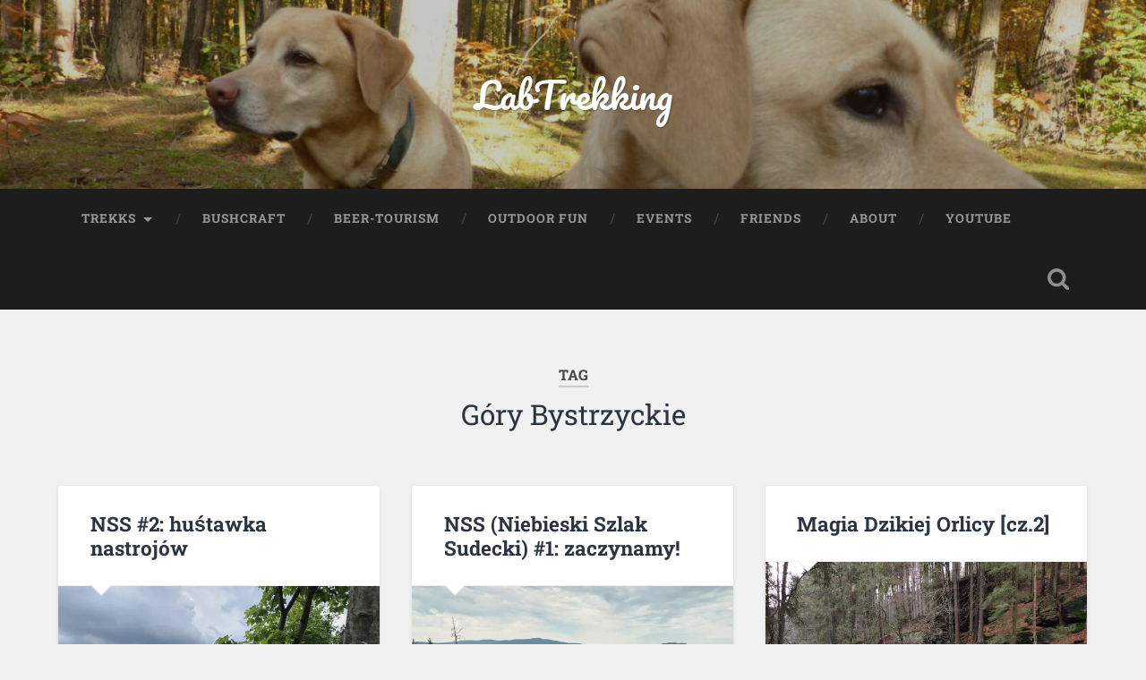

--- FILE ---
content_type: text/html; charset=UTF-8
request_url: https://labtrekking.com/tag/gory-bystrzyckie/
body_size: 105642
content:
<!DOCTYPE html>

<html lang="pl-PL">

	<head>
		
		<meta charset="UTF-8">
		<meta name="viewport" content="width=device-width, initial-scale=1.0, maximum-scale=1.0, user-scalable=no" >
						 
		<meta name='robots' content='index, follow, max-image-preview:large, max-snippet:-1, max-video-preview:-1' />
	<style>img:is([sizes="auto" i], [sizes^="auto," i]) { contain-intrinsic-size: 3000px 1500px }</style>
	
		<!-- Meta Tag Manager -->
		<meta name="google-site-verification" content="3M_o6n8z0DcfCB5JH_5STowAMvbAtP41RrG2JIl-Tdc" />
		<!-- / Meta Tag Manager -->

	<!-- This site is optimized with the Yoast SEO plugin v26.7 - https://yoast.com/wordpress/plugins/seo/ -->
	<title>Góry Bystrzyckie Archives &#8226; LabTrekking</title>
	<link rel="canonical" href="https://labtrekking.com/tag/gory-bystrzyckie/" />
	<meta property="og:locale" content="pl_PL" />
	<meta property="og:type" content="article" />
	<meta property="og:title" content="Góry Bystrzyckie Archives &#8226; LabTrekking" />
	<meta property="og:url" content="https://labtrekking.com/tag/gory-bystrzyckie/" />
	<meta property="og:site_name" content="LabTrekking" />
	<meta name="twitter:card" content="summary_large_image" />
	<script type="application/ld+json" class="yoast-schema-graph">{"@context":"https://schema.org","@graph":[{"@type":"CollectionPage","@id":"https://labtrekking.com/tag/gory-bystrzyckie/","url":"https://labtrekking.com/tag/gory-bystrzyckie/","name":"Góry Bystrzyckie Archives &#8226; LabTrekking","isPartOf":{"@id":"https://labtrekking.com/#website"},"primaryImageOfPage":{"@id":"https://labtrekking.com/tag/gory-bystrzyckie/#primaryimage"},"image":{"@id":"https://labtrekking.com/tag/gory-bystrzyckie/#primaryimage"},"thumbnailUrl":"https://i0.wp.com/labtrekking.com/wp-content/uploads/2025/07/IMG_20250704_140741_HDR-scaled.jpg?fit=2560%2C1920&ssl=1","breadcrumb":{"@id":"https://labtrekking.com/tag/gory-bystrzyckie/#breadcrumb"},"inLanguage":"pl-PL"},{"@type":"ImageObject","inLanguage":"pl-PL","@id":"https://labtrekking.com/tag/gory-bystrzyckie/#primaryimage","url":"https://i0.wp.com/labtrekking.com/wp-content/uploads/2025/07/IMG_20250704_140741_HDR-scaled.jpg?fit=2560%2C1920&ssl=1","contentUrl":"https://i0.wp.com/labtrekking.com/wp-content/uploads/2025/07/IMG_20250704_140741_HDR-scaled.jpg?fit=2560%2C1920&ssl=1","width":2560,"height":1920,"caption":"Magia gór"},{"@type":"BreadcrumbList","@id":"https://labtrekking.com/tag/gory-bystrzyckie/#breadcrumb","itemListElement":[{"@type":"ListItem","position":1,"name":"Home","item":"https://labtrekking.com/"},{"@type":"ListItem","position":2,"name":"Góry Bystrzyckie"}]},{"@type":"WebSite","@id":"https://labtrekking.com/#website","url":"https://labtrekking.com/","name":"LabTrekking","description":"","publisher":{"@id":"https://labtrekking.com/#organization"},"potentialAction":[{"@type":"SearchAction","target":{"@type":"EntryPoint","urlTemplate":"https://labtrekking.com/?s={search_term_string}"},"query-input":{"@type":"PropertyValueSpecification","valueRequired":true,"valueName":"search_term_string"}}],"inLanguage":"pl-PL"},{"@type":"Organization","@id":"https://labtrekking.com/#organization","name":"LabTrekking.com","url":"https://labtrekking.com/","logo":{"@type":"ImageObject","inLanguage":"pl-PL","@id":"https://labtrekking.com/#/schema/logo/image/","url":"https://i2.wp.com/labtrekking.com/wp-content/uploads/2020/03/logo.png?fit=570%2C574&ssl=1","contentUrl":"https://i2.wp.com/labtrekking.com/wp-content/uploads/2020/03/logo.png?fit=570%2C574&ssl=1","width":570,"height":574,"caption":"LabTrekking.com"},"image":{"@id":"https://labtrekking.com/#/schema/logo/image/"},"sameAs":["https://www.facebook.com/trekkingWithLabrador","https://www.youtube.com/c/LabTrekking"]}]}</script>
	<!-- / Yoast SEO plugin. -->


<link rel='dns-prefetch' href='//static.addtoany.com' />
<link rel='dns-prefetch' href='//secure.gravatar.com' />
<link rel='dns-prefetch' href='//platform-api.sharethis.com' />
<link rel='dns-prefetch' href='//stats.wp.com' />
<link rel='dns-prefetch' href='//v0.wordpress.com' />
<link rel='preconnect' href='//i0.wp.com' />
<link rel='preconnect' href='//c0.wp.com' />
<link rel="alternate" type="application/rss+xml" title="LabTrekking &raquo; Kanał z wpisami" href="https://labtrekking.com/feed/" />
<link rel="alternate" type="application/rss+xml" title="LabTrekking &raquo; Kanał z komentarzami" href="https://labtrekking.com/comments/feed/" />
<link rel="alternate" type="application/rss+xml" title="LabTrekking &raquo; Kanał z wpisami otagowanymi jako Góry Bystrzyckie" href="https://labtrekking.com/tag/gory-bystrzyckie/feed/" />
<script type="text/javascript">
/* <![CDATA[ */
window._wpemojiSettings = {"baseUrl":"https:\/\/s.w.org\/images\/core\/emoji\/16.0.1\/72x72\/","ext":".png","svgUrl":"https:\/\/s.w.org\/images\/core\/emoji\/16.0.1\/svg\/","svgExt":".svg","source":{"concatemoji":"https:\/\/labtrekking.com\/wp-includes\/js\/wp-emoji-release.min.js?ver=7eff2e82f9e3086ea41202d9d0c66c9f"}};
/*! This file is auto-generated */
!function(s,n){var o,i,e;function c(e){try{var t={supportTests:e,timestamp:(new Date).valueOf()};sessionStorage.setItem(o,JSON.stringify(t))}catch(e){}}function p(e,t,n){e.clearRect(0,0,e.canvas.width,e.canvas.height),e.fillText(t,0,0);var t=new Uint32Array(e.getImageData(0,0,e.canvas.width,e.canvas.height).data),a=(e.clearRect(0,0,e.canvas.width,e.canvas.height),e.fillText(n,0,0),new Uint32Array(e.getImageData(0,0,e.canvas.width,e.canvas.height).data));return t.every(function(e,t){return e===a[t]})}function u(e,t){e.clearRect(0,0,e.canvas.width,e.canvas.height),e.fillText(t,0,0);for(var n=e.getImageData(16,16,1,1),a=0;a<n.data.length;a++)if(0!==n.data[a])return!1;return!0}function f(e,t,n,a){switch(t){case"flag":return n(e,"\ud83c\udff3\ufe0f\u200d\u26a7\ufe0f","\ud83c\udff3\ufe0f\u200b\u26a7\ufe0f")?!1:!n(e,"\ud83c\udde8\ud83c\uddf6","\ud83c\udde8\u200b\ud83c\uddf6")&&!n(e,"\ud83c\udff4\udb40\udc67\udb40\udc62\udb40\udc65\udb40\udc6e\udb40\udc67\udb40\udc7f","\ud83c\udff4\u200b\udb40\udc67\u200b\udb40\udc62\u200b\udb40\udc65\u200b\udb40\udc6e\u200b\udb40\udc67\u200b\udb40\udc7f");case"emoji":return!a(e,"\ud83e\udedf")}return!1}function g(e,t,n,a){var r="undefined"!=typeof WorkerGlobalScope&&self instanceof WorkerGlobalScope?new OffscreenCanvas(300,150):s.createElement("canvas"),o=r.getContext("2d",{willReadFrequently:!0}),i=(o.textBaseline="top",o.font="600 32px Arial",{});return e.forEach(function(e){i[e]=t(o,e,n,a)}),i}function t(e){var t=s.createElement("script");t.src=e,t.defer=!0,s.head.appendChild(t)}"undefined"!=typeof Promise&&(o="wpEmojiSettingsSupports",i=["flag","emoji"],n.supports={everything:!0,everythingExceptFlag:!0},e=new Promise(function(e){s.addEventListener("DOMContentLoaded",e,{once:!0})}),new Promise(function(t){var n=function(){try{var e=JSON.parse(sessionStorage.getItem(o));if("object"==typeof e&&"number"==typeof e.timestamp&&(new Date).valueOf()<e.timestamp+604800&&"object"==typeof e.supportTests)return e.supportTests}catch(e){}return null}();if(!n){if("undefined"!=typeof Worker&&"undefined"!=typeof OffscreenCanvas&&"undefined"!=typeof URL&&URL.createObjectURL&&"undefined"!=typeof Blob)try{var e="postMessage("+g.toString()+"("+[JSON.stringify(i),f.toString(),p.toString(),u.toString()].join(",")+"));",a=new Blob([e],{type:"text/javascript"}),r=new Worker(URL.createObjectURL(a),{name:"wpTestEmojiSupports"});return void(r.onmessage=function(e){c(n=e.data),r.terminate(),t(n)})}catch(e){}c(n=g(i,f,p,u))}t(n)}).then(function(e){for(var t in e)n.supports[t]=e[t],n.supports.everything=n.supports.everything&&n.supports[t],"flag"!==t&&(n.supports.everythingExceptFlag=n.supports.everythingExceptFlag&&n.supports[t]);n.supports.everythingExceptFlag=n.supports.everythingExceptFlag&&!n.supports.flag,n.DOMReady=!1,n.readyCallback=function(){n.DOMReady=!0}}).then(function(){return e}).then(function(){var e;n.supports.everything||(n.readyCallback(),(e=n.source||{}).concatemoji?t(e.concatemoji):e.wpemoji&&e.twemoji&&(t(e.twemoji),t(e.wpemoji)))}))}((window,document),window._wpemojiSettings);
/* ]]> */
</script>
<style id='wp-emoji-styles-inline-css' type='text/css'>

	img.wp-smiley, img.emoji {
		display: inline !important;
		border: none !important;
		box-shadow: none !important;
		height: 1em !important;
		width: 1em !important;
		margin: 0 0.07em !important;
		vertical-align: -0.1em !important;
		background: none !important;
		padding: 0 !important;
	}
</style>
<link rel='stylesheet' id='wp-block-library-css' href='https://c0.wp.com/c/6.8.3/wp-includes/css/dist/block-library/style.min.css' type='text/css' media='all' />
<style id='classic-theme-styles-inline-css' type='text/css'>
/*! This file is auto-generated */
.wp-block-button__link{color:#fff;background-color:#32373c;border-radius:9999px;box-shadow:none;text-decoration:none;padding:calc(.667em + 2px) calc(1.333em + 2px);font-size:1.125em}.wp-block-file__button{background:#32373c;color:#fff;text-decoration:none}
</style>
<link rel='stylesheet' id='mediaelement-css' href='https://c0.wp.com/c/6.8.3/wp-includes/js/mediaelement/mediaelementplayer-legacy.min.css' type='text/css' media='all' />
<link rel='stylesheet' id='wp-mediaelement-css' href='https://c0.wp.com/c/6.8.3/wp-includes/js/mediaelement/wp-mediaelement.min.css' type='text/css' media='all' />
<style id='jetpack-sharing-buttons-style-inline-css' type='text/css'>
.jetpack-sharing-buttons__services-list{display:flex;flex-direction:row;flex-wrap:wrap;gap:0;list-style-type:none;margin:5px;padding:0}.jetpack-sharing-buttons__services-list.has-small-icon-size{font-size:12px}.jetpack-sharing-buttons__services-list.has-normal-icon-size{font-size:16px}.jetpack-sharing-buttons__services-list.has-large-icon-size{font-size:24px}.jetpack-sharing-buttons__services-list.has-huge-icon-size{font-size:36px}@media print{.jetpack-sharing-buttons__services-list{display:none!important}}.editor-styles-wrapper .wp-block-jetpack-sharing-buttons{gap:0;padding-inline-start:0}ul.jetpack-sharing-buttons__services-list.has-background{padding:1.25em 2.375em}
</style>
<style id='global-styles-inline-css' type='text/css'>
:root{--wp--preset--aspect-ratio--square: 1;--wp--preset--aspect-ratio--4-3: 4/3;--wp--preset--aspect-ratio--3-4: 3/4;--wp--preset--aspect-ratio--3-2: 3/2;--wp--preset--aspect-ratio--2-3: 2/3;--wp--preset--aspect-ratio--16-9: 16/9;--wp--preset--aspect-ratio--9-16: 9/16;--wp--preset--color--black: #222;--wp--preset--color--cyan-bluish-gray: #abb8c3;--wp--preset--color--white: #fff;--wp--preset--color--pale-pink: #f78da7;--wp--preset--color--vivid-red: #cf2e2e;--wp--preset--color--luminous-vivid-orange: #ff6900;--wp--preset--color--luminous-vivid-amber: #fcb900;--wp--preset--color--light-green-cyan: #7bdcb5;--wp--preset--color--vivid-green-cyan: #00d084;--wp--preset--color--pale-cyan-blue: #8ed1fc;--wp--preset--color--vivid-cyan-blue: #0693e3;--wp--preset--color--vivid-purple: #9b51e0;--wp--preset--color--accent: #13C4A5;--wp--preset--color--dark-gray: #444;--wp--preset--color--medium-gray: #666;--wp--preset--color--light-gray: #888;--wp--preset--gradient--vivid-cyan-blue-to-vivid-purple: linear-gradient(135deg,rgba(6,147,227,1) 0%,rgb(155,81,224) 100%);--wp--preset--gradient--light-green-cyan-to-vivid-green-cyan: linear-gradient(135deg,rgb(122,220,180) 0%,rgb(0,208,130) 100%);--wp--preset--gradient--luminous-vivid-amber-to-luminous-vivid-orange: linear-gradient(135deg,rgba(252,185,0,1) 0%,rgba(255,105,0,1) 100%);--wp--preset--gradient--luminous-vivid-orange-to-vivid-red: linear-gradient(135deg,rgba(255,105,0,1) 0%,rgb(207,46,46) 100%);--wp--preset--gradient--very-light-gray-to-cyan-bluish-gray: linear-gradient(135deg,rgb(238,238,238) 0%,rgb(169,184,195) 100%);--wp--preset--gradient--cool-to-warm-spectrum: linear-gradient(135deg,rgb(74,234,220) 0%,rgb(151,120,209) 20%,rgb(207,42,186) 40%,rgb(238,44,130) 60%,rgb(251,105,98) 80%,rgb(254,248,76) 100%);--wp--preset--gradient--blush-light-purple: linear-gradient(135deg,rgb(255,206,236) 0%,rgb(152,150,240) 100%);--wp--preset--gradient--blush-bordeaux: linear-gradient(135deg,rgb(254,205,165) 0%,rgb(254,45,45) 50%,rgb(107,0,62) 100%);--wp--preset--gradient--luminous-dusk: linear-gradient(135deg,rgb(255,203,112) 0%,rgb(199,81,192) 50%,rgb(65,88,208) 100%);--wp--preset--gradient--pale-ocean: linear-gradient(135deg,rgb(255,245,203) 0%,rgb(182,227,212) 50%,rgb(51,167,181) 100%);--wp--preset--gradient--electric-grass: linear-gradient(135deg,rgb(202,248,128) 0%,rgb(113,206,126) 100%);--wp--preset--gradient--midnight: linear-gradient(135deg,rgb(2,3,129) 0%,rgb(40,116,252) 100%);--wp--preset--font-size--small: 16px;--wp--preset--font-size--medium: 20px;--wp--preset--font-size--large: 24px;--wp--preset--font-size--x-large: 42px;--wp--preset--font-size--regular: 18px;--wp--preset--font-size--larger: 32px;--wp--preset--spacing--20: 0.44rem;--wp--preset--spacing--30: 0.67rem;--wp--preset--spacing--40: 1rem;--wp--preset--spacing--50: 1.5rem;--wp--preset--spacing--60: 2.25rem;--wp--preset--spacing--70: 3.38rem;--wp--preset--spacing--80: 5.06rem;--wp--preset--shadow--natural: 6px 6px 9px rgba(0, 0, 0, 0.2);--wp--preset--shadow--deep: 12px 12px 50px rgba(0, 0, 0, 0.4);--wp--preset--shadow--sharp: 6px 6px 0px rgba(0, 0, 0, 0.2);--wp--preset--shadow--outlined: 6px 6px 0px -3px rgba(255, 255, 255, 1), 6px 6px rgba(0, 0, 0, 1);--wp--preset--shadow--crisp: 6px 6px 0px rgba(0, 0, 0, 1);}:where(.is-layout-flex){gap: 0.5em;}:where(.is-layout-grid){gap: 0.5em;}body .is-layout-flex{display: flex;}.is-layout-flex{flex-wrap: wrap;align-items: center;}.is-layout-flex > :is(*, div){margin: 0;}body .is-layout-grid{display: grid;}.is-layout-grid > :is(*, div){margin: 0;}:where(.wp-block-columns.is-layout-flex){gap: 2em;}:where(.wp-block-columns.is-layout-grid){gap: 2em;}:where(.wp-block-post-template.is-layout-flex){gap: 1.25em;}:where(.wp-block-post-template.is-layout-grid){gap: 1.25em;}.has-black-color{color: var(--wp--preset--color--black) !important;}.has-cyan-bluish-gray-color{color: var(--wp--preset--color--cyan-bluish-gray) !important;}.has-white-color{color: var(--wp--preset--color--white) !important;}.has-pale-pink-color{color: var(--wp--preset--color--pale-pink) !important;}.has-vivid-red-color{color: var(--wp--preset--color--vivid-red) !important;}.has-luminous-vivid-orange-color{color: var(--wp--preset--color--luminous-vivid-orange) !important;}.has-luminous-vivid-amber-color{color: var(--wp--preset--color--luminous-vivid-amber) !important;}.has-light-green-cyan-color{color: var(--wp--preset--color--light-green-cyan) !important;}.has-vivid-green-cyan-color{color: var(--wp--preset--color--vivid-green-cyan) !important;}.has-pale-cyan-blue-color{color: var(--wp--preset--color--pale-cyan-blue) !important;}.has-vivid-cyan-blue-color{color: var(--wp--preset--color--vivid-cyan-blue) !important;}.has-vivid-purple-color{color: var(--wp--preset--color--vivid-purple) !important;}.has-black-background-color{background-color: var(--wp--preset--color--black) !important;}.has-cyan-bluish-gray-background-color{background-color: var(--wp--preset--color--cyan-bluish-gray) !important;}.has-white-background-color{background-color: var(--wp--preset--color--white) !important;}.has-pale-pink-background-color{background-color: var(--wp--preset--color--pale-pink) !important;}.has-vivid-red-background-color{background-color: var(--wp--preset--color--vivid-red) !important;}.has-luminous-vivid-orange-background-color{background-color: var(--wp--preset--color--luminous-vivid-orange) !important;}.has-luminous-vivid-amber-background-color{background-color: var(--wp--preset--color--luminous-vivid-amber) !important;}.has-light-green-cyan-background-color{background-color: var(--wp--preset--color--light-green-cyan) !important;}.has-vivid-green-cyan-background-color{background-color: var(--wp--preset--color--vivid-green-cyan) !important;}.has-pale-cyan-blue-background-color{background-color: var(--wp--preset--color--pale-cyan-blue) !important;}.has-vivid-cyan-blue-background-color{background-color: var(--wp--preset--color--vivid-cyan-blue) !important;}.has-vivid-purple-background-color{background-color: var(--wp--preset--color--vivid-purple) !important;}.has-black-border-color{border-color: var(--wp--preset--color--black) !important;}.has-cyan-bluish-gray-border-color{border-color: var(--wp--preset--color--cyan-bluish-gray) !important;}.has-white-border-color{border-color: var(--wp--preset--color--white) !important;}.has-pale-pink-border-color{border-color: var(--wp--preset--color--pale-pink) !important;}.has-vivid-red-border-color{border-color: var(--wp--preset--color--vivid-red) !important;}.has-luminous-vivid-orange-border-color{border-color: var(--wp--preset--color--luminous-vivid-orange) !important;}.has-luminous-vivid-amber-border-color{border-color: var(--wp--preset--color--luminous-vivid-amber) !important;}.has-light-green-cyan-border-color{border-color: var(--wp--preset--color--light-green-cyan) !important;}.has-vivid-green-cyan-border-color{border-color: var(--wp--preset--color--vivid-green-cyan) !important;}.has-pale-cyan-blue-border-color{border-color: var(--wp--preset--color--pale-cyan-blue) !important;}.has-vivid-cyan-blue-border-color{border-color: var(--wp--preset--color--vivid-cyan-blue) !important;}.has-vivid-purple-border-color{border-color: var(--wp--preset--color--vivid-purple) !important;}.has-vivid-cyan-blue-to-vivid-purple-gradient-background{background: var(--wp--preset--gradient--vivid-cyan-blue-to-vivid-purple) !important;}.has-light-green-cyan-to-vivid-green-cyan-gradient-background{background: var(--wp--preset--gradient--light-green-cyan-to-vivid-green-cyan) !important;}.has-luminous-vivid-amber-to-luminous-vivid-orange-gradient-background{background: var(--wp--preset--gradient--luminous-vivid-amber-to-luminous-vivid-orange) !important;}.has-luminous-vivid-orange-to-vivid-red-gradient-background{background: var(--wp--preset--gradient--luminous-vivid-orange-to-vivid-red) !important;}.has-very-light-gray-to-cyan-bluish-gray-gradient-background{background: var(--wp--preset--gradient--very-light-gray-to-cyan-bluish-gray) !important;}.has-cool-to-warm-spectrum-gradient-background{background: var(--wp--preset--gradient--cool-to-warm-spectrum) !important;}.has-blush-light-purple-gradient-background{background: var(--wp--preset--gradient--blush-light-purple) !important;}.has-blush-bordeaux-gradient-background{background: var(--wp--preset--gradient--blush-bordeaux) !important;}.has-luminous-dusk-gradient-background{background: var(--wp--preset--gradient--luminous-dusk) !important;}.has-pale-ocean-gradient-background{background: var(--wp--preset--gradient--pale-ocean) !important;}.has-electric-grass-gradient-background{background: var(--wp--preset--gradient--electric-grass) !important;}.has-midnight-gradient-background{background: var(--wp--preset--gradient--midnight) !important;}.has-small-font-size{font-size: var(--wp--preset--font-size--small) !important;}.has-medium-font-size{font-size: var(--wp--preset--font-size--medium) !important;}.has-large-font-size{font-size: var(--wp--preset--font-size--large) !important;}.has-x-large-font-size{font-size: var(--wp--preset--font-size--x-large) !important;}
:where(.wp-block-post-template.is-layout-flex){gap: 1.25em;}:where(.wp-block-post-template.is-layout-grid){gap: 1.25em;}
:where(.wp-block-columns.is-layout-flex){gap: 2em;}:where(.wp-block-columns.is-layout-grid){gap: 2em;}
:root :where(.wp-block-pullquote){font-size: 1.5em;line-height: 1.6;}
</style>
<link rel='stylesheet' id='contact-form-7-css' href='https://labtrekking.com/wp-content/plugins/contact-form-7/includes/css/styles.css?ver=6.1.4' type='text/css' media='all' />
<link rel='stylesheet' id='jetpack-subscriptions-css' href='https://c0.wp.com/p/jetpack/15.4/_inc/build/subscriptions/subscriptions.min.css' type='text/css' media='all' />
<style id='jetpack_facebook_likebox-inline-css' type='text/css'>
.widget_facebook_likebox {
	overflow: hidden;
}

</style>
<link rel='stylesheet' id='addtoany-css' href='https://labtrekking.com/wp-content/plugins/add-to-any/addtoany.min.css?ver=1.16' type='text/css' media='all' />
<link rel='stylesheet' id='baskerville_googleFonts-css' href='https://labtrekking.com/wp-content/themes/baskerville/assets/css/fonts.css?ver=7eff2e82f9e3086ea41202d9d0c66c9f' type='text/css' media='all' />
<link rel='stylesheet' id='baskerville_style-css' href='https://labtrekking.com/wp-content/themes/baskerville/style.css?ver=2.3.1' type='text/css' media='all' />
<script type="text/javascript" id="addtoany-core-js-before">
/* <![CDATA[ */
window.a2a_config=window.a2a_config||{};a2a_config.callbacks=[];a2a_config.overlays=[];a2a_config.templates={};a2a_localize = {
	Share: "Share",
	Save: "Save",
	Subscribe: "Subscribe",
	Email: "Email",
	Bookmark: "Bookmark",
	ShowAll: "Show all",
	ShowLess: "Show less",
	FindServices: "Find service(s)",
	FindAnyServiceToAddTo: "Instantly find any service to add to",
	PoweredBy: "Powered by",
	ShareViaEmail: "Share via email",
	SubscribeViaEmail: "Subscribe via email",
	BookmarkInYourBrowser: "Bookmark in your browser",
	BookmarkInstructions: "Press Ctrl+D or \u2318+D to bookmark this page",
	AddToYourFavorites: "Add to your favorites",
	SendFromWebOrProgram: "Send from any email address or email program",
	EmailProgram: "Email program",
	More: "More&#8230;",
	ThanksForSharing: "Thanks for sharing!",
	ThanksForFollowing: "Thanks for following!"
};
/* ]]> */
</script>
<script type="text/javascript" defer src="https://static.addtoany.com/menu/page.js" id="addtoany-core-js"></script>
<script type="text/javascript" src="https://c0.wp.com/c/6.8.3/wp-includes/js/jquery/jquery.min.js" id="jquery-core-js"></script>
<script type="text/javascript" src="https://c0.wp.com/c/6.8.3/wp-includes/js/jquery/jquery-migrate.min.js" id="jquery-migrate-js"></script>
<script type="text/javascript" defer src="https://labtrekking.com/wp-content/plugins/add-to-any/addtoany.min.js?ver=1.1" id="addtoany-jquery-js"></script>
<script type="text/javascript" src="https://c0.wp.com/c/6.8.3/wp-includes/js/imagesloaded.min.js" id="imagesloaded-js"></script>
<script type="text/javascript" src="https://c0.wp.com/c/6.8.3/wp-includes/js/masonry.min.js" id="masonry-js"></script>
<script type="text/javascript" src="https://labtrekking.com/wp-content/themes/baskerville/assets/js/jquery.flexslider-min.js?ver=2.7.2" id="baskerville_flexslider-js"></script>
<script type="text/javascript" src="https://labtrekking.com/wp-content/themes/baskerville/assets/js/global.js?ver=2.3.1" id="baskerville_global-js"></script>
<script type="text/javascript" src="//platform-api.sharethis.com/js/sharethis.js#source=googleanalytics-wordpress#product=ga&amp;property=5efd08cf8538d000128cf001" id="googleanalytics-platform-sharethis-js"></script>
<link rel="https://api.w.org/" href="https://labtrekking.com/wp-json/" /><link rel="alternate" title="JSON" type="application/json" href="https://labtrekking.com/wp-json/wp/v2/tags/455" /><link rel="EditURI" type="application/rsd+xml" title="RSD" href="https://labtrekking.com/xmlrpc.php?rsd" />

<script src="https://www.google.com/recaptcha/api.js" async defer></script>
	<style>img#wpstats{display:none}</style>
		<script>
(function() {
	(function (i, s, o, g, r, a, m) {
		i['GoogleAnalyticsObject'] = r;
		i[r] = i[r] || function () {
				(i[r].q = i[r].q || []).push(arguments)
			}, i[r].l = 1 * new Date();
		a = s.createElement(o),
			m = s.getElementsByTagName(o)[0];
		a.async = 1;
		a.src = g;
		m.parentNode.insertBefore(a, m)
	})(window, document, 'script', 'https://google-analytics.com/analytics.js', 'ga');

	ga('create', 'UA-72479590-1', 'auto');
			ga('send', 'pageview');
	})();
</script>
<style type="text/css" id="custom-background-css">
body.custom-background { background-color: #f1f1f1; }
</style>
	<link rel="icon" href="https://i0.wp.com/labtrekking.com/wp-content/uploads/2020/03/cropped-logo-1.png?fit=32%2C32&#038;ssl=1" sizes="32x32" />
<link rel="icon" href="https://i0.wp.com/labtrekking.com/wp-content/uploads/2020/03/cropped-logo-1.png?fit=192%2C192&#038;ssl=1" sizes="192x192" />
<link rel="apple-touch-icon" href="https://i0.wp.com/labtrekking.com/wp-content/uploads/2020/03/cropped-logo-1.png?fit=180%2C180&#038;ssl=1" />
<meta name="msapplication-TileImage" content="https://i0.wp.com/labtrekking.com/wp-content/uploads/2020/03/cropped-logo-1.png?fit=270%2C270&#038;ssl=1" />
	
	</head>
	
	<body class="archive tag tag-gory-bystrzyckie tag-455 custom-background wp-theme-baskerville has-featured-image">

		
		<a class="skip-link button" href="#site-content">Przejdź do treści</a>
	
		<div class="header section small-padding bg-dark bg-image" style="background-image: url( https://labtrekking.com/wp-content/uploads/2020/10/cropped-propozycja_tla-scaled-1.jpg );">
		
			<div class="cover"></div>
			
			<div class="header-search-block bg-graphite hidden">
				<form role="search"  method="get" class="searchform" action="https://labtrekking.com/">
	<label for="search-form-696b9f46e9678">
		<span class="screen-reader-text">Szukaj:</span>
		<input type="search" id="search-form-696b9f46e9678" class="search-field" placeholder="Formularz wyszukiwania" value="" name="s" />
	</label>
	<input type="submit" class="searchsubmit" value="Szukaj" />
</form>
			</div><!-- .header-search-block -->
					
			<div class="header-inner section-inner">
			
				
					<div class="blog-title">
						<a href="https://labtrekking.com" rel="home">LabTrekking</a>
					</div>
				
									
											
			</div><!-- .header-inner -->
						
		</div><!-- .header -->
		
		<div class="navigation section no-padding bg-dark">
		
			<div class="navigation-inner section-inner">
			
				<button class="nav-toggle toggle fleft hidden">
					
					<div class="bar"></div>
					<div class="bar"></div>
					<div class="bar"></div>
					
				</button>
						
				<ul class="main-menu">
				
					<li id="menu-item-32" class="menu-item menu-item-type-taxonomy menu-item-object-category menu-item-has-children has-children menu-item-32"><a href="https://labtrekking.com/category/trekks/">trekks</a>
<ul class="sub-menu">
	<li id="menu-item-1139" class="menu-item menu-item-type-taxonomy menu-item-object-category menu-item-1139"><a href="https://labtrekking.com/category/trekks/baltyk/">bałtyk</a></li>
	<li id="menu-item-4142" class="menu-item menu-item-type-taxonomy menu-item-object-category menu-item-4142"><a href="https://labtrekking.com/category/trekks/beskidy/">beskidy</a></li>
	<li id="menu-item-1244" class="menu-item menu-item-type-taxonomy menu-item-object-category menu-item-1244"><a href="https://labtrekking.com/category/trekks/bulgaria/">bułgaria</a></li>
	<li id="menu-item-543" class="menu-item menu-item-type-taxonomy menu-item-object-category menu-item-543"><a href="https://labtrekking.com/category/trekks/chorwacja/">chorwacja</a></li>
	<li id="menu-item-545" class="menu-item menu-item-type-taxonomy menu-item-object-category menu-item-545"><a href="https://labtrekking.com/category/trekks/czechy/">czechy</a></li>
	<li id="menu-item-2173" class="menu-item menu-item-type-taxonomy menu-item-object-category menu-item-2173"><a href="https://labtrekking.com/category/trekks/estonia/">estonia</a></li>
	<li id="menu-item-4143" class="menu-item menu-item-type-taxonomy menu-item-object-category menu-item-4143"><a href="https://labtrekking.com/category/trekks/gory-bardzkie/">góry bardzkie</a></li>
	<li id="menu-item-4144" class="menu-item menu-item-type-taxonomy menu-item-object-category menu-item-4144"><a href="https://labtrekking.com/category/trekks/gory-bialskie/">góry bialskie</a></li>
	<li id="menu-item-2180" class="menu-item menu-item-type-taxonomy menu-item-object-category menu-item-2180"><a href="https://labtrekking.com/category/trekks/gory-bystrzyckie/">góry bystrzyckie</a></li>
	<li id="menu-item-2182" class="menu-item menu-item-type-taxonomy menu-item-object-category menu-item-2182"><a href="https://labtrekking.com/category/trekks/gory-kaczawskie/">góry kaczawskie</a></li>
	<li id="menu-item-2177" class="menu-item menu-item-type-taxonomy menu-item-object-category menu-item-2177"><a href="https://labtrekking.com/category/trekks/gory-kamienne/">góry kamienne</a></li>
	<li id="menu-item-4145" class="menu-item menu-item-type-taxonomy menu-item-object-category menu-item-4145"><a href="https://labtrekking.com/category/trekks/gory-krucze/">góry krucze</a></li>
	<li id="menu-item-4146" class="menu-item menu-item-type-taxonomy menu-item-object-category menu-item-4146"><a href="https://labtrekking.com/category/trekks/gory-opawskie/">góry opawskie</a></li>
	<li id="menu-item-2175" class="menu-item menu-item-type-taxonomy menu-item-object-category menu-item-2175"><a href="https://labtrekking.com/category/trekks/gory-sowie/">góry sowie</a></li>
	<li id="menu-item-2181" class="menu-item menu-item-type-taxonomy menu-item-object-category menu-item-2181"><a href="https://labtrekking.com/category/trekks/gory-stolowe/">góry stołowe</a></li>
	<li id="menu-item-4147" class="menu-item menu-item-type-taxonomy menu-item-object-category menu-item-4147"><a href="https://labtrekking.com/category/trekks/gory-walbrzyskie/">góry wałbrzyskie</a></li>
	<li id="menu-item-4140" class="menu-item menu-item-type-taxonomy menu-item-object-category menu-item-4140"><a href="https://labtrekking.com/category/trekks/glowny-szlak-beskidzki/">GSB</a></li>
	<li id="menu-item-2699" class="menu-item menu-item-type-taxonomy menu-item-object-category menu-item-2699"><a href="https://labtrekking.com/category/trekks/gss/">GSS</a></li>
	<li id="menu-item-4141" class="menu-item menu-item-type-taxonomy menu-item-object-category menu-item-4141"><a href="https://labtrekking.com/category/trekks/gss-trekks/">GSŚ</a></li>
	<li id="menu-item-1032" class="menu-item menu-item-type-taxonomy menu-item-object-category menu-item-1032"><a href="https://labtrekking.com/category/trekks/izery/">izery</a></li>
	<li id="menu-item-544" class="menu-item menu-item-type-taxonomy menu-item-object-category menu-item-544"><a href="https://labtrekking.com/category/trekks/karkonosze/">karkonosze</a></li>
	<li id="menu-item-6279" class="menu-item menu-item-type-taxonomy menu-item-object-category menu-item-6279"><a href="https://labtrekking.com/category/trekks/kungsleden/">kungsleden</a></li>
	<li id="menu-item-2179" class="menu-item menu-item-type-taxonomy menu-item-object-category menu-item-2179"><a href="https://labtrekking.com/category/trekks/litwa/">litwa</a></li>
	<li id="menu-item-2174" class="menu-item menu-item-type-taxonomy menu-item-object-category menu-item-2174"><a href="https://labtrekking.com/category/trekks/lotwa/">łotwa</a></li>
	<li id="menu-item-2178" class="menu-item menu-item-type-taxonomy menu-item-object-category menu-item-2178"><a href="https://labtrekking.com/category/trekks/masyw-snieznika/">masyw śnieżnika</a></li>
	<li id="menu-item-890" class="menu-item menu-item-type-taxonomy menu-item-object-category menu-item-890"><a href="https://labtrekking.com/category/trekks/moldawia/">mołdawia</a></li>
	<li id="menu-item-7096" class="menu-item menu-item-type-taxonomy menu-item-object-category menu-item-7096"><a href="https://labtrekking.com/category/trekks/nss/">NSS</a></li>
	<li id="menu-item-4924" class="menu-item menu-item-type-taxonomy menu-item-object-category menu-item-4924"><a href="https://labtrekking.com/category/trekks/pogorze-przemyskie/">pogórze przemyskie</a></li>
	<li id="menu-item-2176" class="menu-item menu-item-type-taxonomy menu-item-object-category menu-item-2176"><a href="https://labtrekking.com/category/trekks/rudawy-janowickie/">rudawy janowickie</a></li>
	<li id="menu-item-864" class="menu-item menu-item-type-taxonomy menu-item-object-category menu-item-864"><a href="https://labtrekking.com/category/trekks/rumunia/">rumunia</a></li>
	<li id="menu-item-4741" class="menu-item menu-item-type-taxonomy menu-item-object-category menu-item-4741"><a href="https://labtrekking.com/category/szlak-karpacki/">szlak karpacki</a></li>
	<li id="menu-item-4148" class="menu-item menu-item-type-taxonomy menu-item-object-category menu-item-4148"><a href="https://labtrekking.com/category/trekks/sleza/">ślęża</a></li>
	<li id="menu-item-1052" class="menu-item menu-item-type-taxonomy menu-item-object-category menu-item-1052"><a href="https://labtrekking.com/category/trekks/wegry/">węgry</a></li>
</ul>
</li>
<li id="menu-item-934" class="menu-item menu-item-type-taxonomy menu-item-object-category menu-item-934"><a href="https://labtrekking.com/category/bushcraft/">bushcraft</a></li>
<li id="menu-item-33" class="menu-item menu-item-type-taxonomy menu-item-object-category menu-item-33"><a href="https://labtrekking.com/category/beer-tourism/">beer-tourism</a></li>
<li id="menu-item-34" class="menu-item menu-item-type-taxonomy menu-item-object-category menu-item-34"><a href="https://labtrekking.com/category/outdoor-fun/">outdoor fun</a></li>
<li id="menu-item-236" class="menu-item menu-item-type-taxonomy menu-item-object-category menu-item-236"><a href="https://labtrekking.com/category/events/">events</a></li>
<li id="menu-item-2716" class="menu-item menu-item-type-post_type menu-item-object-page menu-item-2716"><a href="https://labtrekking.com/friends/">Friends</a></li>
<li id="menu-item-31" class="menu-item menu-item-type-post_type menu-item-object-page menu-item-31"><a href="https://labtrekking.com/info/">About</a></li>
<li id="menu-item-2723" class="menu-item menu-item-type-custom menu-item-object-custom menu-item-2723"><a href="https://www.youtube.com/c/labtrekking">YouTube</a></li>
											
				</ul><!-- .main-menu -->
				 
				<button class="search-toggle toggle fright">
					<span class="screen-reader-text">Przełącz pole wyszukiwania</span>
				</button>
				 
				<div class="clear"></div>
				 
			</div><!-- .navigation-inner -->
			
		</div><!-- .navigation -->
		
		<div class="mobile-navigation section bg-graphite no-padding hidden">
					
			<ul class="mobile-menu">
			
				<li class="menu-item menu-item-type-taxonomy menu-item-object-category menu-item-has-children has-children menu-item-32"><a href="https://labtrekking.com/category/trekks/">trekks</a>
<ul class="sub-menu">
	<li class="menu-item menu-item-type-taxonomy menu-item-object-category menu-item-1139"><a href="https://labtrekking.com/category/trekks/baltyk/">bałtyk</a></li>
	<li class="menu-item menu-item-type-taxonomy menu-item-object-category menu-item-4142"><a href="https://labtrekking.com/category/trekks/beskidy/">beskidy</a></li>
	<li class="menu-item menu-item-type-taxonomy menu-item-object-category menu-item-1244"><a href="https://labtrekking.com/category/trekks/bulgaria/">bułgaria</a></li>
	<li class="menu-item menu-item-type-taxonomy menu-item-object-category menu-item-543"><a href="https://labtrekking.com/category/trekks/chorwacja/">chorwacja</a></li>
	<li class="menu-item menu-item-type-taxonomy menu-item-object-category menu-item-545"><a href="https://labtrekking.com/category/trekks/czechy/">czechy</a></li>
	<li class="menu-item menu-item-type-taxonomy menu-item-object-category menu-item-2173"><a href="https://labtrekking.com/category/trekks/estonia/">estonia</a></li>
	<li class="menu-item menu-item-type-taxonomy menu-item-object-category menu-item-4143"><a href="https://labtrekking.com/category/trekks/gory-bardzkie/">góry bardzkie</a></li>
	<li class="menu-item menu-item-type-taxonomy menu-item-object-category menu-item-4144"><a href="https://labtrekking.com/category/trekks/gory-bialskie/">góry bialskie</a></li>
	<li class="menu-item menu-item-type-taxonomy menu-item-object-category menu-item-2180"><a href="https://labtrekking.com/category/trekks/gory-bystrzyckie/">góry bystrzyckie</a></li>
	<li class="menu-item menu-item-type-taxonomy menu-item-object-category menu-item-2182"><a href="https://labtrekking.com/category/trekks/gory-kaczawskie/">góry kaczawskie</a></li>
	<li class="menu-item menu-item-type-taxonomy menu-item-object-category menu-item-2177"><a href="https://labtrekking.com/category/trekks/gory-kamienne/">góry kamienne</a></li>
	<li class="menu-item menu-item-type-taxonomy menu-item-object-category menu-item-4145"><a href="https://labtrekking.com/category/trekks/gory-krucze/">góry krucze</a></li>
	<li class="menu-item menu-item-type-taxonomy menu-item-object-category menu-item-4146"><a href="https://labtrekking.com/category/trekks/gory-opawskie/">góry opawskie</a></li>
	<li class="menu-item menu-item-type-taxonomy menu-item-object-category menu-item-2175"><a href="https://labtrekking.com/category/trekks/gory-sowie/">góry sowie</a></li>
	<li class="menu-item menu-item-type-taxonomy menu-item-object-category menu-item-2181"><a href="https://labtrekking.com/category/trekks/gory-stolowe/">góry stołowe</a></li>
	<li class="menu-item menu-item-type-taxonomy menu-item-object-category menu-item-4147"><a href="https://labtrekking.com/category/trekks/gory-walbrzyskie/">góry wałbrzyskie</a></li>
	<li class="menu-item menu-item-type-taxonomy menu-item-object-category menu-item-4140"><a href="https://labtrekking.com/category/trekks/glowny-szlak-beskidzki/">GSB</a></li>
	<li class="menu-item menu-item-type-taxonomy menu-item-object-category menu-item-2699"><a href="https://labtrekking.com/category/trekks/gss/">GSS</a></li>
	<li class="menu-item menu-item-type-taxonomy menu-item-object-category menu-item-4141"><a href="https://labtrekking.com/category/trekks/gss-trekks/">GSŚ</a></li>
	<li class="menu-item menu-item-type-taxonomy menu-item-object-category menu-item-1032"><a href="https://labtrekking.com/category/trekks/izery/">izery</a></li>
	<li class="menu-item menu-item-type-taxonomy menu-item-object-category menu-item-544"><a href="https://labtrekking.com/category/trekks/karkonosze/">karkonosze</a></li>
	<li class="menu-item menu-item-type-taxonomy menu-item-object-category menu-item-6279"><a href="https://labtrekking.com/category/trekks/kungsleden/">kungsleden</a></li>
	<li class="menu-item menu-item-type-taxonomy menu-item-object-category menu-item-2179"><a href="https://labtrekking.com/category/trekks/litwa/">litwa</a></li>
	<li class="menu-item menu-item-type-taxonomy menu-item-object-category menu-item-2174"><a href="https://labtrekking.com/category/trekks/lotwa/">łotwa</a></li>
	<li class="menu-item menu-item-type-taxonomy menu-item-object-category menu-item-2178"><a href="https://labtrekking.com/category/trekks/masyw-snieznika/">masyw śnieżnika</a></li>
	<li class="menu-item menu-item-type-taxonomy menu-item-object-category menu-item-890"><a href="https://labtrekking.com/category/trekks/moldawia/">mołdawia</a></li>
	<li class="menu-item menu-item-type-taxonomy menu-item-object-category menu-item-7096"><a href="https://labtrekking.com/category/trekks/nss/">NSS</a></li>
	<li class="menu-item menu-item-type-taxonomy menu-item-object-category menu-item-4924"><a href="https://labtrekking.com/category/trekks/pogorze-przemyskie/">pogórze przemyskie</a></li>
	<li class="menu-item menu-item-type-taxonomy menu-item-object-category menu-item-2176"><a href="https://labtrekking.com/category/trekks/rudawy-janowickie/">rudawy janowickie</a></li>
	<li class="menu-item menu-item-type-taxonomy menu-item-object-category menu-item-864"><a href="https://labtrekking.com/category/trekks/rumunia/">rumunia</a></li>
	<li class="menu-item menu-item-type-taxonomy menu-item-object-category menu-item-4741"><a href="https://labtrekking.com/category/szlak-karpacki/">szlak karpacki</a></li>
	<li class="menu-item menu-item-type-taxonomy menu-item-object-category menu-item-4148"><a href="https://labtrekking.com/category/trekks/sleza/">ślęża</a></li>
	<li class="menu-item menu-item-type-taxonomy menu-item-object-category menu-item-1052"><a href="https://labtrekking.com/category/trekks/wegry/">węgry</a></li>
</ul>
</li>
<li class="menu-item menu-item-type-taxonomy menu-item-object-category menu-item-934"><a href="https://labtrekking.com/category/bushcraft/">bushcraft</a></li>
<li class="menu-item menu-item-type-taxonomy menu-item-object-category menu-item-33"><a href="https://labtrekking.com/category/beer-tourism/">beer-tourism</a></li>
<li class="menu-item menu-item-type-taxonomy menu-item-object-category menu-item-34"><a href="https://labtrekking.com/category/outdoor-fun/">outdoor fun</a></li>
<li class="menu-item menu-item-type-taxonomy menu-item-object-category menu-item-236"><a href="https://labtrekking.com/category/events/">events</a></li>
<li class="menu-item menu-item-type-post_type menu-item-object-page menu-item-2716"><a href="https://labtrekking.com/friends/">Friends</a></li>
<li class="menu-item menu-item-type-post_type menu-item-object-page menu-item-31"><a href="https://labtrekking.com/info/">About</a></li>
<li class="menu-item menu-item-type-custom menu-item-object-custom menu-item-2723"><a href="https://www.youtube.com/c/labtrekking">YouTube</a></li>
										
			 </ul><!-- .main-menu -->
		
		</div><!-- .mobile-navigation -->
<div class="wrapper section medium-padding" id="site-content">

	
		<div class="page-title section-inner">

							<h1>
											<span class="top">Tag</span>
																<span class="bottom">Góry Bystrzyckie</span>
									</h1>
			
						
		</div><!-- .page-title -->

	
	<div class="content section-inner">
																		                    
				
			<div class="posts">
					
		    			    	
		    		<div class="post-container">
		    	
						<div id="post-7246" class="post-7246 post type-post status-publish format-standard has-post-thumbnail hentry category-nss category-trekks tag-biwak tag-biwak-nad-rzeka tag-gory-bystrzyckie tag-jagodna tag-miedzylesie tag-schronisko-pttk-jagodna tag-spalona">
			    	
				    		<div class="post-header">

			<h2 class="post-title"><a href="https://labtrekking.com/trekks/nss/nss-2-hustawka-nastrojow/" rel="bookmark">NSS #2: huśtawka nastrojów</a></h2>
	    
        
</div><!-- .post-header -->


	<div class="featured-media">
		<a href="https://labtrekking.com/trekks/nss/nss-2-hustawka-nastrojow/" rel="bookmark">
			<img width="600" height="450" src="https://i0.wp.com/labtrekking.com/wp-content/uploads/2025/07/IMG_20250704_140741_HDR-scaled.jpg?fit=600%2C450&amp;ssl=1" class="attachment-post-thumbnail size-post-thumbnail wp-post-image" alt="Magia gór" decoding="async" fetchpriority="high" srcset="https://i0.wp.com/labtrekking.com/wp-content/uploads/2025/07/IMG_20250704_140741_HDR-scaled.jpg?w=2560&amp;ssl=1 2560w, https://i0.wp.com/labtrekking.com/wp-content/uploads/2025/07/IMG_20250704_140741_HDR-scaled.jpg?resize=768%2C576&amp;ssl=1 768w, https://i0.wp.com/labtrekking.com/wp-content/uploads/2025/07/IMG_20250704_140741_HDR-scaled.jpg?resize=1536%2C1152&amp;ssl=1 1536w, https://i0.wp.com/labtrekking.com/wp-content/uploads/2025/07/IMG_20250704_140741_HDR-scaled.jpg?resize=2048%2C1536&amp;ssl=1 2048w, https://i0.wp.com/labtrekking.com/wp-content/uploads/2025/07/IMG_20250704_140741_HDR-scaled.jpg?resize=600%2C450&amp;ssl=1 600w, https://i0.wp.com/labtrekking.com/wp-content/uploads/2025/07/IMG_20250704_140741_HDR-scaled.jpg?resize=945%2C709&amp;ssl=1 945w, https://i0.wp.com/labtrekking.com/wp-content/uploads/2025/07/IMG_20250704_140741_HDR-scaled.jpg?w=1352&amp;ssl=1 1352w" sizes="(max-width: 600px) 100vw, 600px" data-attachment-id="7137" data-permalink="https://labtrekking.com/img_20250704_140741_hdr/" data-orig-file="https://i0.wp.com/labtrekking.com/wp-content/uploads/2025/07/IMG_20250704_140741_HDR-scaled.jpg?fit=2560%2C1920&amp;ssl=1" data-orig-size="2560,1920" data-comments-opened="1" data-image-meta="{&quot;aperture&quot;:&quot;1.75&quot;,&quot;credit&quot;:&quot;&quot;,&quot;camera&quot;:&quot;HMD Fusion Business Edition&quot;,&quot;caption&quot;:&quot;&quot;,&quot;created_timestamp&quot;:&quot;1751638061&quot;,&quot;copyright&quot;:&quot;&quot;,&quot;focal_length&quot;:&quot;5.24&quot;,&quot;iso&quot;:&quot;100&quot;,&quot;shutter_speed&quot;:&quot;0.002864&quot;,&quot;title&quot;:&quot;&quot;,&quot;orientation&quot;:&quot;1&quot;}" data-image-title="IMG_20250704_140741_HDR" data-image-description="&lt;p&gt;Magia gór&lt;/p&gt;
" data-image-caption="&lt;p&gt;Magia gór&lt;/p&gt;
" data-medium-file="https://i0.wp.com/labtrekking.com/wp-content/uploads/2025/07/IMG_20250704_140741_HDR-scaled.jpg?fit=2560%2C1920&amp;ssl=1" data-large-file="https://i0.wp.com/labtrekking.com/wp-content/uploads/2025/07/IMG_20250704_140741_HDR-scaled.jpg?fit=676%2C507&amp;ssl=1" />		</a>
	</div><!-- .featured-media -->


	<div class="post-excerpt">
		<p>NSS &#8211; dziennik wyprawowy D2: las nieopodal Lasówki &#8211; las za SzklarniąLas świerkowy tak ululał do snu, że nie chciało się wstawać. Zwłaszcza, że na zewnątrz namiotu zatrzęsienie muszkowe, po którym zostają na ciele dziesiątki małych nakłuć. Wędrówka monotonnym lasem&#8230; <a class="more-link" href="https://labtrekking.com/trekks/nss/nss-2-hustawka-nastrojow/">Czytaj dalej &rarr;</a></p>
<div class="addtoany_share_save_container addtoany_content addtoany_content_bottom"><div class="a2a_kit a2a_kit_size_40 addtoany_list" data-a2a-url="https://labtrekking.com/trekks/nss/nss-2-hustawka-nastrojow/" data-a2a-title="NSS #2: huśtawka nastrojów"><a class="a2a_button_facebook" href="https://www.addtoany.com/add_to/facebook?linkurl=https%3A%2F%2Flabtrekking.com%2Ftrekks%2Fnss%2Fnss-2-hustawka-nastrojow%2F&amp;linkname=NSS%20%232%3A%20hu%C5%9Btawka%20nastroj%C3%B3w" title="Facebook" rel="nofollow noopener" target="_blank"></a><a class="a2a_button_twitter" href="https://www.addtoany.com/add_to/twitter?linkurl=https%3A%2F%2Flabtrekking.com%2Ftrekks%2Fnss%2Fnss-2-hustawka-nastrojow%2F&amp;linkname=NSS%20%232%3A%20hu%C5%9Btawka%20nastroj%C3%B3w" title="Twitter" rel="nofollow noopener" target="_blank"></a><a class="a2a_button_email" href="https://www.addtoany.com/add_to/email?linkurl=https%3A%2F%2Flabtrekking.com%2Ftrekks%2Fnss%2Fnss-2-hustawka-nastrojow%2F&amp;linkname=NSS%20%232%3A%20hu%C5%9Btawka%20nastroj%C3%B3w" title="Email" rel="nofollow noopener" target="_blank"></a><a class="a2a_dd addtoany_share_save addtoany_share" href="https://www.addtoany.com/share"></a></div></div>	</div><!-- .post-excerpt -->


		<div class="post-meta">
		
			<a class="post-date" href="https://labtrekking.com/trekks/nss/nss-2-hustawka-nastrojow/">3 sierpnia, 2025</a>
			
			<a href="https://labtrekking.com/trekks/nss/nss-2-hustawka-nastrojow/#respond" class="post-comments" ><span class="dsq-postid" data-dsqidentifier="7246 https://labtrekking.com/?p=7246">0</span></a>			
			<div class="clear"></div>
		
		</div><!-- .post-meta -->
		
					    				    		
			    		</div><!-- .post -->
		    		
		    		</div>
		    			        		            
		        		    	
		    		<div class="post-container">
		    	
						<div id="post-7094" class="post-7094 post type-post status-publish format-standard has-post-thumbnail hentry category-nss category-trekks tag-duszniki tag-gory-bystrzyckie tag-gory-stolowe tag-muflon tag-niebieski-szlak-sudecki tag-nss tag-pasterka">
			    	
				    		<div class="post-header">

			<h2 class="post-title"><a href="https://labtrekking.com/trekks/nss/nss-niebieski-szlak-sudecki-1-zaczynamy/" rel="bookmark">NSS (Niebieski Szlak Sudecki) #1: zaczynamy!</a></h2>
	    
        
</div><!-- .post-header -->


	<div class="featured-media">
		<a href="https://labtrekking.com/trekks/nss/nss-niebieski-szlak-sudecki-1-zaczynamy/" rel="bookmark">
			<img width="600" height="450" src="https://i0.wp.com/labtrekking.com/wp-content/uploads/2025/07/IMG_20250703_111134_HDR-scaled.jpg?fit=600%2C450&amp;ssl=1" class="attachment-post-thumbnail size-post-thumbnail wp-post-image" alt="Uśmiech z widoczkiem" decoding="async" srcset="https://i0.wp.com/labtrekking.com/wp-content/uploads/2025/07/IMG_20250703_111134_HDR-scaled.jpg?w=2560&amp;ssl=1 2560w, https://i0.wp.com/labtrekking.com/wp-content/uploads/2025/07/IMG_20250703_111134_HDR-scaled.jpg?resize=768%2C576&amp;ssl=1 768w, https://i0.wp.com/labtrekking.com/wp-content/uploads/2025/07/IMG_20250703_111134_HDR-scaled.jpg?resize=1536%2C1152&amp;ssl=1 1536w, https://i0.wp.com/labtrekking.com/wp-content/uploads/2025/07/IMG_20250703_111134_HDR-scaled.jpg?resize=2048%2C1536&amp;ssl=1 2048w, https://i0.wp.com/labtrekking.com/wp-content/uploads/2025/07/IMG_20250703_111134_HDR-scaled.jpg?resize=600%2C450&amp;ssl=1 600w, https://i0.wp.com/labtrekking.com/wp-content/uploads/2025/07/IMG_20250703_111134_HDR-scaled.jpg?resize=945%2C709&amp;ssl=1 945w, https://i0.wp.com/labtrekking.com/wp-content/uploads/2025/07/IMG_20250703_111134_HDR-scaled.jpg?w=1352&amp;ssl=1 1352w" sizes="(max-width: 600px) 100vw, 600px" data-attachment-id="7109" data-permalink="https://labtrekking.com/img_20250703_111134_hdr/" data-orig-file="https://i0.wp.com/labtrekking.com/wp-content/uploads/2025/07/IMG_20250703_111134_HDR-scaled.jpg?fit=2560%2C1920&amp;ssl=1" data-orig-size="2560,1920" data-comments-opened="1" data-image-meta="{&quot;aperture&quot;:&quot;1.75&quot;,&quot;credit&quot;:&quot;&quot;,&quot;camera&quot;:&quot;HMD Fusion Business Edition&quot;,&quot;caption&quot;:&quot;&quot;,&quot;created_timestamp&quot;:&quot;1751541094&quot;,&quot;copyright&quot;:&quot;&quot;,&quot;focal_length&quot;:&quot;5.24&quot;,&quot;iso&quot;:&quot;100&quot;,&quot;shutter_speed&quot;:&quot;0.004877&quot;,&quot;title&quot;:&quot;&quot;,&quot;orientation&quot;:&quot;1&quot;}" data-image-title="IMG_20250703_111134_HDR" data-image-description="&lt;p&gt;Uśmiech z widoczkiem&lt;/p&gt;
" data-image-caption="&lt;p&gt;Uśmiech z widoczkiem&lt;/p&gt;
" data-medium-file="https://i0.wp.com/labtrekking.com/wp-content/uploads/2025/07/IMG_20250703_111134_HDR-scaled.jpg?fit=2560%2C1920&amp;ssl=1" data-large-file="https://i0.wp.com/labtrekking.com/wp-content/uploads/2025/07/IMG_20250703_111134_HDR-scaled.jpg?fit=676%2C507&amp;ssl=1" />		</a>
	</div><!-- .featured-media -->


	<div class="post-excerpt">
		<p>NSS (Niebieski Szlak Sudecki) &#8211; dziennik wyprawowy D1: Pasterka &#8211; las nieopodal Lasówki Wybór już dawno temu padł na NSS, czwarty z najdłuższych szlaków w Polsce (ok. 400 km). Podróż pociągiem potrafi odpowiednio nastroić. Objeżdżam powolutku ten Wałbrzych, później przesiadka&#8230; <a class="more-link" href="https://labtrekking.com/trekks/nss/nss-niebieski-szlak-sudecki-1-zaczynamy/">Czytaj dalej &rarr;</a></p>
<div class="addtoany_share_save_container addtoany_content addtoany_content_bottom"><div class="a2a_kit a2a_kit_size_40 addtoany_list" data-a2a-url="https://labtrekking.com/trekks/nss/nss-niebieski-szlak-sudecki-1-zaczynamy/" data-a2a-title="NSS (Niebieski Szlak Sudecki) #1: zaczynamy!"><a class="a2a_button_facebook" href="https://www.addtoany.com/add_to/facebook?linkurl=https%3A%2F%2Flabtrekking.com%2Ftrekks%2Fnss%2Fnss-niebieski-szlak-sudecki-1-zaczynamy%2F&amp;linkname=NSS%20%28Niebieski%20Szlak%20Sudecki%29%20%231%3A%20zaczynamy%21" title="Facebook" rel="nofollow noopener" target="_blank"></a><a class="a2a_button_twitter" href="https://www.addtoany.com/add_to/twitter?linkurl=https%3A%2F%2Flabtrekking.com%2Ftrekks%2Fnss%2Fnss-niebieski-szlak-sudecki-1-zaczynamy%2F&amp;linkname=NSS%20%28Niebieski%20Szlak%20Sudecki%29%20%231%3A%20zaczynamy%21" title="Twitter" rel="nofollow noopener" target="_blank"></a><a class="a2a_button_email" href="https://www.addtoany.com/add_to/email?linkurl=https%3A%2F%2Flabtrekking.com%2Ftrekks%2Fnss%2Fnss-niebieski-szlak-sudecki-1-zaczynamy%2F&amp;linkname=NSS%20%28Niebieski%20Szlak%20Sudecki%29%20%231%3A%20zaczynamy%21" title="Email" rel="nofollow noopener" target="_blank"></a><a class="a2a_dd addtoany_share_save addtoany_share" href="https://www.addtoany.com/share"></a></div></div>	</div><!-- .post-excerpt -->


		<div class="post-meta">
		
			<a class="post-date" href="https://labtrekking.com/trekks/nss/nss-niebieski-szlak-sudecki-1-zaczynamy/">27 lipca, 2025</a>
			
			<a href="https://labtrekking.com/trekks/nss/nss-niebieski-szlak-sudecki-1-zaczynamy/#respond" class="post-comments" ><span class="dsq-postid" data-dsqidentifier="7094 https://labtrekking.com/?p=7094">0</span></a>			
			<div class="clear"></div>
		
		</div><!-- .post-meta -->
		
					    				    		
			    		</div><!-- .post -->
		    		
		    		</div>
		    			        		            
		        		    	
		    		<div class="post-container">
		    	
						<div id="post-5805" class="post-5805 post type-post status-publish format-standard has-post-thumbnail hentry category-gory-bystrzyckie category-trekks tag-dzika-orlica tag-gory-bystrzyckie tag-zemska-brana">
			    	
				    		<div class="post-header">

			<h2 class="post-title"><a href="https://labtrekking.com/trekks/gory-bystrzyckie/magia-dzikiej-orlicy-cz-2/" rel="bookmark">Magia Dzikiej Orlicy [cz.2]</a></h2>
	    
        
</div><!-- .post-header -->


	<div class="featured-media">
		<a href="https://labtrekking.com/trekks/gory-bystrzyckie/magia-dzikiej-orlicy-cz-2/" rel="bookmark">
			<img width="600" height="450" src="https://i0.wp.com/labtrekking.com/wp-content/uploads/2024/02/IMG_20240225_120628_HDR-scaled.jpg?fit=600%2C450&amp;ssl=1" class="attachment-post-thumbnail size-post-thumbnail wp-post-image" alt="Dzika Orlica urzeka swoim rwącym nurtem" decoding="async" srcset="https://i0.wp.com/labtrekking.com/wp-content/uploads/2024/02/IMG_20240225_120628_HDR-scaled.jpg?w=2560&amp;ssl=1 2560w, https://i0.wp.com/labtrekking.com/wp-content/uploads/2024/02/IMG_20240225_120628_HDR-scaled.jpg?resize=768%2C576&amp;ssl=1 768w, https://i0.wp.com/labtrekking.com/wp-content/uploads/2024/02/IMG_20240225_120628_HDR-scaled.jpg?resize=1536%2C1152&amp;ssl=1 1536w, https://i0.wp.com/labtrekking.com/wp-content/uploads/2024/02/IMG_20240225_120628_HDR-scaled.jpg?resize=2048%2C1536&amp;ssl=1 2048w, https://i0.wp.com/labtrekking.com/wp-content/uploads/2024/02/IMG_20240225_120628_HDR-scaled.jpg?resize=600%2C450&amp;ssl=1 600w, https://i0.wp.com/labtrekking.com/wp-content/uploads/2024/02/IMG_20240225_120628_HDR-scaled.jpg?resize=945%2C709&amp;ssl=1 945w, https://i0.wp.com/labtrekking.com/wp-content/uploads/2024/02/IMG_20240225_120628_HDR-scaled.jpg?w=1352&amp;ssl=1 1352w" sizes="(max-width: 600px) 100vw, 600px" data-attachment-id="5797" data-permalink="https://labtrekking.com/img_20240225_120628_hdr/" data-orig-file="https://i0.wp.com/labtrekking.com/wp-content/uploads/2024/02/IMG_20240225_120628_HDR-scaled.jpg?fit=2560%2C1920&amp;ssl=1" data-orig-size="2560,1920" data-comments-opened="1" data-image-meta="{&quot;aperture&quot;:&quot;1.79&quot;,&quot;credit&quot;:&quot;&quot;,&quot;camera&quot;:&quot;Nokia X10&quot;,&quot;caption&quot;:&quot;&quot;,&quot;created_timestamp&quot;:&quot;1708862790&quot;,&quot;copyright&quot;:&quot;&quot;,&quot;focal_length&quot;:&quot;2.4&quot;,&quot;iso&quot;:&quot;125&quot;,&quot;shutter_speed&quot;:&quot;0.01&quot;,&quot;title&quot;:&quot;&quot;,&quot;orientation&quot;:&quot;1&quot;}" data-image-title="IMG_20240225_120628_HDR" data-image-description="&lt;p&gt;Dzika Orlica urzeka swoim rwącym nurtem&lt;/p&gt;
" data-image-caption="&lt;p&gt;Dzika Orlica urzeka swoim rwącym nurtem&lt;/p&gt;
" data-medium-file="https://i0.wp.com/labtrekking.com/wp-content/uploads/2024/02/IMG_20240225_120628_HDR-scaled.jpg?fit=2560%2C1920&amp;ssl=1" data-large-file="https://i0.wp.com/labtrekking.com/wp-content/uploads/2024/02/IMG_20240225_120628_HDR-scaled.jpg?fit=676%2C507&amp;ssl=1" />		</a>
	</div><!-- .featured-media -->


	<div class="post-excerpt">
		<p>Drugiego dnia spacerów po polsko-czeskim pograniczu, czyli po Górach Bystrzyckich i Górach Orlickich przeszliśmy się brzegiem Dzikiej Orlicy. Przed Wami magiczny rezerwat Zemska Brana. Przebyta droga: https://pl.mapy.cz/s/bukapaseka</p>
<div class="addtoany_share_save_container addtoany_content addtoany_content_bottom"><div class="a2a_kit a2a_kit_size_40 addtoany_list" data-a2a-url="https://labtrekking.com/trekks/gory-bystrzyckie/magia-dzikiej-orlicy-cz-2/" data-a2a-title="Magia Dzikiej Orlicy [cz.2]"><a class="a2a_button_facebook" href="https://www.addtoany.com/add_to/facebook?linkurl=https%3A%2F%2Flabtrekking.com%2Ftrekks%2Fgory-bystrzyckie%2Fmagia-dzikiej-orlicy-cz-2%2F&amp;linkname=Magia%20Dzikiej%20Orlicy%20%5Bcz.2%5D" title="Facebook" rel="nofollow noopener" target="_blank"></a><a class="a2a_button_twitter" href="https://www.addtoany.com/add_to/twitter?linkurl=https%3A%2F%2Flabtrekking.com%2Ftrekks%2Fgory-bystrzyckie%2Fmagia-dzikiej-orlicy-cz-2%2F&amp;linkname=Magia%20Dzikiej%20Orlicy%20%5Bcz.2%5D" title="Twitter" rel="nofollow noopener" target="_blank"></a><a class="a2a_button_email" href="https://www.addtoany.com/add_to/email?linkurl=https%3A%2F%2Flabtrekking.com%2Ftrekks%2Fgory-bystrzyckie%2Fmagia-dzikiej-orlicy-cz-2%2F&amp;linkname=Magia%20Dzikiej%20Orlicy%20%5Bcz.2%5D" title="Email" rel="nofollow noopener" target="_blank"></a><a class="a2a_dd addtoany_share_save addtoany_share" href="https://www.addtoany.com/share"></a></div></div>	</div><!-- .post-excerpt -->


		<div class="post-meta">
		
			<a class="post-date" href="https://labtrekking.com/trekks/gory-bystrzyckie/magia-dzikiej-orlicy-cz-2/">10 marca, 2024</a>
			
			<a href="https://labtrekking.com/trekks/gory-bystrzyckie/magia-dzikiej-orlicy-cz-2/#respond" class="post-comments" ><span class="dsq-postid" data-dsqidentifier="5805 https://labtrekking.com/?p=5805">0</span></a>			
			<div class="clear"></div>
		
		</div><!-- .post-meta -->
		
					    				    		
			    		</div><!-- .post -->
		    		
		    		</div>
		    			        		            
		        		    	
		    		<div class="post-container">
		    	
						<div id="post-5803" class="post-5803 post type-post status-publish format-standard has-post-thumbnail hentry category-gory-bystrzyckie category-trekks tag-czerniec tag-gory-bystrzyckie tag-gory-orlickie tag-wedrowanie tag-wedrowka tag-wedrowka-z-psem tag-wiating">
			    	
				    		<div class="post-header">

			<h2 class="post-title"><a href="https://labtrekking.com/trekks/gory-bystrzyckie/bystrzycko-orlickie-wedrowanie-z-noclegiem-w-swiezej-wiacie-cz-1/" rel="bookmark">Bystrzycko-Orlickie wędrowanie z noclegiem w świeżej wiacie [cz.1]</a></h2>
	    
        
</div><!-- .post-header -->


	<div class="featured-media">
		<a href="https://labtrekking.com/trekks/gory-bystrzyckie/bystrzycko-orlickie-wedrowanie-z-noclegiem-w-swiezej-wiacie-cz-1/" rel="bookmark">
			<img width="600" height="450" src="https://i0.wp.com/labtrekking.com/wp-content/uploads/2024/02/IMG_20240224_092810_HDR-scaled.jpg?fit=600%2C450&amp;ssl=1" class="attachment-post-thumbnail size-post-thumbnail wp-post-image" alt="Mistyczne leśne mgły" decoding="async" loading="lazy" srcset="https://i0.wp.com/labtrekking.com/wp-content/uploads/2024/02/IMG_20240224_092810_HDR-scaled.jpg?w=2560&amp;ssl=1 2560w, https://i0.wp.com/labtrekking.com/wp-content/uploads/2024/02/IMG_20240224_092810_HDR-scaled.jpg?resize=768%2C576&amp;ssl=1 768w, https://i0.wp.com/labtrekking.com/wp-content/uploads/2024/02/IMG_20240224_092810_HDR-scaled.jpg?resize=1536%2C1152&amp;ssl=1 1536w, https://i0.wp.com/labtrekking.com/wp-content/uploads/2024/02/IMG_20240224_092810_HDR-scaled.jpg?resize=2048%2C1536&amp;ssl=1 2048w, https://i0.wp.com/labtrekking.com/wp-content/uploads/2024/02/IMG_20240224_092810_HDR-scaled.jpg?resize=600%2C450&amp;ssl=1 600w, https://i0.wp.com/labtrekking.com/wp-content/uploads/2024/02/IMG_20240224_092810_HDR-scaled.jpg?resize=945%2C709&amp;ssl=1 945w, https://i0.wp.com/labtrekking.com/wp-content/uploads/2024/02/IMG_20240224_092810_HDR-scaled.jpg?w=1352&amp;ssl=1 1352w" sizes="auto, (max-width: 600px) 100vw, 600px" data-attachment-id="5778" data-permalink="https://labtrekking.com/img_20240224_092810_hdr/" data-orig-file="https://i0.wp.com/labtrekking.com/wp-content/uploads/2024/02/IMG_20240224_092810_HDR-scaled.jpg?fit=2560%2C1920&amp;ssl=1" data-orig-size="2560,1920" data-comments-opened="1" data-image-meta="{&quot;aperture&quot;:&quot;1.79&quot;,&quot;credit&quot;:&quot;&quot;,&quot;camera&quot;:&quot;Nokia X10&quot;,&quot;caption&quot;:&quot;&quot;,&quot;created_timestamp&quot;:&quot;1708766892&quot;,&quot;copyright&quot;:&quot;&quot;,&quot;focal_length&quot;:&quot;2.4&quot;,&quot;iso&quot;:&quot;100&quot;,&quot;shutter_speed&quot;:&quot;0.000653&quot;,&quot;title&quot;:&quot;&quot;,&quot;orientation&quot;:&quot;1&quot;}" data-image-title="IMG_20240224_092810_HDR" data-image-description="&lt;p&gt;Mistyczne leśne mgły&lt;/p&gt;
" data-image-caption="&lt;p&gt;Mistyczne leśne mgły&lt;/p&gt;
" data-medium-file="https://i0.wp.com/labtrekking.com/wp-content/uploads/2024/02/IMG_20240224_092810_HDR-scaled.jpg?fit=2560%2C1920&amp;ssl=1" data-large-file="https://i0.wp.com/labtrekking.com/wp-content/uploads/2024/02/IMG_20240224_092810_HDR-scaled.jpg?fit=676%2C507&amp;ssl=1" />		</a>
	</div><!-- .featured-media -->


	<div class="post-excerpt">
		<p>Uskutecznialiśmy wędrowanie od przygranicznego Niemojowa i spacerując po Górach Orlickich dotarliśmy do nowej wiaty pod Czerńcem, gdzie nocowaliśmy.</p>
<div class="addtoany_share_save_container addtoany_content addtoany_content_bottom"><div class="a2a_kit a2a_kit_size_40 addtoany_list" data-a2a-url="https://labtrekking.com/trekks/gory-bystrzyckie/bystrzycko-orlickie-wedrowanie-z-noclegiem-w-swiezej-wiacie-cz-1/" data-a2a-title="Bystrzycko-Orlickie wędrowanie z noclegiem w świeżej wiacie [cz.1]"><a class="a2a_button_facebook" href="https://www.addtoany.com/add_to/facebook?linkurl=https%3A%2F%2Flabtrekking.com%2Ftrekks%2Fgory-bystrzyckie%2Fbystrzycko-orlickie-wedrowanie-z-noclegiem-w-swiezej-wiacie-cz-1%2F&amp;linkname=Bystrzycko-Orlickie%20w%C4%99drowanie%20z%20noclegiem%20w%20%C5%9Bwie%C5%BCej%20wiacie%20%5Bcz.1%5D" title="Facebook" rel="nofollow noopener" target="_blank"></a><a class="a2a_button_twitter" href="https://www.addtoany.com/add_to/twitter?linkurl=https%3A%2F%2Flabtrekking.com%2Ftrekks%2Fgory-bystrzyckie%2Fbystrzycko-orlickie-wedrowanie-z-noclegiem-w-swiezej-wiacie-cz-1%2F&amp;linkname=Bystrzycko-Orlickie%20w%C4%99drowanie%20z%20noclegiem%20w%20%C5%9Bwie%C5%BCej%20wiacie%20%5Bcz.1%5D" title="Twitter" rel="nofollow noopener" target="_blank"></a><a class="a2a_button_email" href="https://www.addtoany.com/add_to/email?linkurl=https%3A%2F%2Flabtrekking.com%2Ftrekks%2Fgory-bystrzyckie%2Fbystrzycko-orlickie-wedrowanie-z-noclegiem-w-swiezej-wiacie-cz-1%2F&amp;linkname=Bystrzycko-Orlickie%20w%C4%99drowanie%20z%20noclegiem%20w%20%C5%9Bwie%C5%BCej%20wiacie%20%5Bcz.1%5D" title="Email" rel="nofollow noopener" target="_blank"></a><a class="a2a_dd addtoany_share_save addtoany_share" href="https://www.addtoany.com/share"></a></div></div>	</div><!-- .post-excerpt -->


		<div class="post-meta">
		
			<a class="post-date" href="https://labtrekking.com/trekks/gory-bystrzyckie/bystrzycko-orlickie-wedrowanie-z-noclegiem-w-swiezej-wiacie-cz-1/">3 marca, 2024</a>
			
			<a href="https://labtrekking.com/trekks/gory-bystrzyckie/bystrzycko-orlickie-wedrowanie-z-noclegiem-w-swiezej-wiacie-cz-1/#respond" class="post-comments" ><span class="dsq-postid" data-dsqidentifier="5803 https://labtrekking.com/?p=5803">0</span></a>			
			<div class="clear"></div>
		
		</div><!-- .post-meta -->
		
					    				    		
			    		</div><!-- .post -->
		    		
		    		</div>
		    			        		            
		        		    	
		    		<div class="post-container">
		    	
						<div id="post-3423" class="post-3423 post type-post status-publish format-standard has-post-thumbnail hentry category-gory-bystrzyckie tag-gory-bystrzyckie tag-gory-z-psem tag-spacer-z-psem tag-wolarz">
			    	
				    		<div class="post-header">

			<h2 class="post-title"><a href="https://labtrekking.com/trekks/gory-bystrzyckie/gory-bystrzyckie-w-ciszy/" rel="bookmark">Góry Bystrzyckie w ciszy</a></h2>
	    
        
</div><!-- .post-header -->


	<div class="featured-media">
		<a href="https://labtrekking.com/trekks/gory-bystrzyckie/gory-bystrzyckie-w-ciszy/" rel="bookmark">
			<img width="600" height="450" src="https://i0.wp.com/labtrekking.com/wp-content/uploads/2022/02/IMG_20220205_105421-scaled.jpg?fit=600%2C450&amp;ssl=1" class="attachment-post-thumbnail size-post-thumbnail wp-post-image" alt="Wolarz - poza tabliczką i magicznym lasem nie ma tu nic więcej :-)" decoding="async" loading="lazy" srcset="https://i0.wp.com/labtrekking.com/wp-content/uploads/2022/02/IMG_20220205_105421-scaled.jpg?w=2560&amp;ssl=1 2560w, https://i0.wp.com/labtrekking.com/wp-content/uploads/2022/02/IMG_20220205_105421-scaled.jpg?resize=768%2C576&amp;ssl=1 768w, https://i0.wp.com/labtrekking.com/wp-content/uploads/2022/02/IMG_20220205_105421-scaled.jpg?resize=1536%2C1152&amp;ssl=1 1536w, https://i0.wp.com/labtrekking.com/wp-content/uploads/2022/02/IMG_20220205_105421-scaled.jpg?resize=2048%2C1536&amp;ssl=1 2048w, https://i0.wp.com/labtrekking.com/wp-content/uploads/2022/02/IMG_20220205_105421-scaled.jpg?resize=600%2C450&amp;ssl=1 600w, https://i0.wp.com/labtrekking.com/wp-content/uploads/2022/02/IMG_20220205_105421-scaled.jpg?resize=945%2C709&amp;ssl=1 945w, https://i0.wp.com/labtrekking.com/wp-content/uploads/2022/02/IMG_20220205_105421-scaled.jpg?w=1352&amp;ssl=1 1352w" sizes="auto, (max-width: 600px) 100vw, 600px" data-attachment-id="3426" data-permalink="https://labtrekking.com/img_20220205_105421/" data-orig-file="https://i0.wp.com/labtrekking.com/wp-content/uploads/2022/02/IMG_20220205_105421-scaled.jpg?fit=2560%2C1920&amp;ssl=1" data-orig-size="2560,1920" data-comments-opened="1" data-image-meta="{&quot;aperture&quot;:&quot;1.8&quot;,&quot;credit&quot;:&quot;&quot;,&quot;camera&quot;:&quot;Nokia 7.1&quot;,&quot;caption&quot;:&quot;&quot;,&quot;created_timestamp&quot;:&quot;1644058461&quot;,&quot;copyright&quot;:&quot;&quot;,&quot;focal_length&quot;:&quot;3.96&quot;,&quot;iso&quot;:&quot;100&quot;,&quot;shutter_speed&quot;:&quot;0.0097087378640777&quot;,&quot;title&quot;:&quot;&quot;,&quot;orientation&quot;:&quot;0&quot;}" data-image-title="Wolarz &#8211; poza tabliczką i magicznym lasem nie ma tu nic więcej :-)" data-image-description="&lt;p&gt;Wolarz &#8211; poza tabliczką i magicznym lasem nie ma tu nic więcej :-)&lt;/p&gt;
" data-image-caption="&lt;p&gt;Wolarz &#8211; poza tabliczką i magicznym lasem nie ma tu nic więcej :-)&lt;/p&gt;
" data-medium-file="https://i0.wp.com/labtrekking.com/wp-content/uploads/2022/02/IMG_20220205_105421-scaled.jpg?fit=2560%2C1920&amp;ssl=1" data-large-file="https://i0.wp.com/labtrekking.com/wp-content/uploads/2022/02/IMG_20220205_105421-scaled.jpg?fit=676%2C507&amp;ssl=1" />		</a>
	</div><!-- .featured-media -->


	<div class="post-excerpt">
		<p>Duża część spaceru pod Górach Bystrzyckich ubiegła w głębokiej ciszy, przez co ten film jest nieco inny niż pozostałe do tej pory publikowane na kanale. Ruszyłem z Dusznik-Zdroju żółtym do góry. Pierwsze podejście do Schroniska pod Muflonem minęło bardzo sprawnie,&#8230; <a class="more-link" href="https://labtrekking.com/trekks/gory-bystrzyckie/gory-bystrzyckie-w-ciszy/">Czytaj dalej &rarr;</a></p>
<div class="addtoany_share_save_container addtoany_content addtoany_content_bottom"><div class="a2a_kit a2a_kit_size_40 addtoany_list" data-a2a-url="https://labtrekking.com/trekks/gory-bystrzyckie/gory-bystrzyckie-w-ciszy/" data-a2a-title="Góry Bystrzyckie w ciszy"><a class="a2a_button_facebook" href="https://www.addtoany.com/add_to/facebook?linkurl=https%3A%2F%2Flabtrekking.com%2Ftrekks%2Fgory-bystrzyckie%2Fgory-bystrzyckie-w-ciszy%2F&amp;linkname=G%C3%B3ry%20Bystrzyckie%20w%20ciszy" title="Facebook" rel="nofollow noopener" target="_blank"></a><a class="a2a_button_twitter" href="https://www.addtoany.com/add_to/twitter?linkurl=https%3A%2F%2Flabtrekking.com%2Ftrekks%2Fgory-bystrzyckie%2Fgory-bystrzyckie-w-ciszy%2F&amp;linkname=G%C3%B3ry%20Bystrzyckie%20w%20ciszy" title="Twitter" rel="nofollow noopener" target="_blank"></a><a class="a2a_button_email" href="https://www.addtoany.com/add_to/email?linkurl=https%3A%2F%2Flabtrekking.com%2Ftrekks%2Fgory-bystrzyckie%2Fgory-bystrzyckie-w-ciszy%2F&amp;linkname=G%C3%B3ry%20Bystrzyckie%20w%20ciszy" title="Email" rel="nofollow noopener" target="_blank"></a><a class="a2a_dd addtoany_share_save addtoany_share" href="https://www.addtoany.com/share"></a></div></div>	</div><!-- .post-excerpt -->


		<div class="post-meta">
		
			<a class="post-date" href="https://labtrekking.com/trekks/gory-bystrzyckie/gory-bystrzyckie-w-ciszy/">13 lutego, 2022</a>
			
			<a href="https://labtrekking.com/trekks/gory-bystrzyckie/gory-bystrzyckie-w-ciszy/#respond" class="post-comments" ><span class="dsq-postid" data-dsqidentifier="3423 https://labtrekking.com/?p=3423">0</span></a>			
			<div class="clear"></div>
		
		</div><!-- .post-meta -->
		
					    				    		
			    		</div><!-- .post -->
		    		
		    		</div>
		    			        		            
		        		    	
		    		<div class="post-container">
		    	
						<div id="post-2834" class="post-2834 post type-post status-publish format-standard has-post-thumbnail hentry category-gory-bystrzyckie category-gss tag-glowny-szlak-sudecki tag-gory-bystrzyckie tag-gss tag-jagodna tag-lasowka tag-wedrowka tag-wilk tag-zieleniec">
			    	
				    		<div class="post-header">

			<h2 class="post-title"><a href="https://labtrekking.com/trekks/gss/gss-7-dary-lasu-%f0%9f%8c%b2-rozkminki-i-tropy-wilka-%f0%9f%90%ba/" rel="bookmark">GSS #7: dary lasu 🌲 rozkminki i tropy wilka 🐺</a></h2>
	    
        
</div><!-- .post-header -->


	<div class="featured-media">
		<a href="https://labtrekking.com/trekks/gss/gss-7-dary-lasu-%f0%9f%8c%b2-rozkminki-i-tropy-wilka-%f0%9f%90%ba/" rel="bookmark">
			<img width="600" height="450" src="https://i0.wp.com/labtrekking.com/wp-content/uploads/2021/07/IMG_20210602_114617-scaled.jpg?fit=600%2C450&amp;ssl=1" class="attachment-post-thumbnail size-post-thumbnail wp-post-image" alt="Prawdziwy dar lasu :)" decoding="async" loading="lazy" srcset="https://i0.wp.com/labtrekking.com/wp-content/uploads/2021/07/IMG_20210602_114617-scaled.jpg?w=2560&amp;ssl=1 2560w, https://i0.wp.com/labtrekking.com/wp-content/uploads/2021/07/IMG_20210602_114617-scaled.jpg?resize=768%2C576&amp;ssl=1 768w, https://i0.wp.com/labtrekking.com/wp-content/uploads/2021/07/IMG_20210602_114617-scaled.jpg?resize=1536%2C1152&amp;ssl=1 1536w, https://i0.wp.com/labtrekking.com/wp-content/uploads/2021/07/IMG_20210602_114617-scaled.jpg?resize=2048%2C1536&amp;ssl=1 2048w, https://i0.wp.com/labtrekking.com/wp-content/uploads/2021/07/IMG_20210602_114617-scaled.jpg?resize=600%2C450&amp;ssl=1 600w, https://i0.wp.com/labtrekking.com/wp-content/uploads/2021/07/IMG_20210602_114617-scaled.jpg?resize=945%2C709&amp;ssl=1 945w, https://i0.wp.com/labtrekking.com/wp-content/uploads/2021/07/IMG_20210602_114617-scaled.jpg?w=1352&amp;ssl=1 1352w" sizes="auto, (max-width: 600px) 100vw, 600px" data-attachment-id="2850" data-permalink="https://labtrekking.com/img_20210602_114617/" data-orig-file="https://i0.wp.com/labtrekking.com/wp-content/uploads/2021/07/IMG_20210602_114617-scaled.jpg?fit=2560%2C1920&amp;ssl=1" data-orig-size="2560,1920" data-comments-opened="1" data-image-meta="{&quot;aperture&quot;:&quot;1.8&quot;,&quot;credit&quot;:&quot;&quot;,&quot;camera&quot;:&quot;Nokia 7.1&quot;,&quot;caption&quot;:&quot;&quot;,&quot;created_timestamp&quot;:&quot;1622634377&quot;,&quot;copyright&quot;:&quot;&quot;,&quot;focal_length&quot;:&quot;3.96&quot;,&quot;iso&quot;:&quot;100&quot;,&quot;shutter_speed&quot;:&quot;0.0050251256281407&quot;,&quot;title&quot;:&quot;&quot;,&quot;orientation&quot;:&quot;0&quot;}" data-image-title="Prawdziwy dar lasu :)" data-image-description="" data-image-caption="&lt;p&gt;Prawdziwy dar lasu :)&lt;/p&gt;
" data-medium-file="https://i0.wp.com/labtrekking.com/wp-content/uploads/2021/07/IMG_20210602_114617-scaled.jpg?fit=2560%2C1920&amp;ssl=1" data-large-file="https://i0.wp.com/labtrekking.com/wp-content/uploads/2021/07/IMG_20210602_114617-scaled.jpg?fit=676%2C507&amp;ssl=1" />		</a>
	</div><!-- .featured-media -->


	<div class="post-excerpt">
		<p>Główny Szlak Sudecki &#8211; dzień siódmy. Sporo rozmyślań i przemyśleń, czasem nieco dziwacznych. Na szlaku zobaczyliśmy też (prawdopodobnie) tropy wilka &#8211; niewątpliwy dar od lasu. W końcu spotykam wędrowców z GSS-u Z Jagodnej wyruszyłem o 6:35. Pierwsze dwa kilometry podprowadził&#8230; <a class="more-link" href="https://labtrekking.com/trekks/gss/gss-7-dary-lasu-%f0%9f%8c%b2-rozkminki-i-tropy-wilka-%f0%9f%90%ba/">Czytaj dalej &rarr;</a></p>
<div class="addtoany_share_save_container addtoany_content addtoany_content_bottom"><div class="a2a_kit a2a_kit_size_40 addtoany_list" data-a2a-url="https://labtrekking.com/trekks/gss/gss-7-dary-lasu-%f0%9f%8c%b2-rozkminki-i-tropy-wilka-%f0%9f%90%ba/" data-a2a-title="GSS #7: dary lasu 🌲 rozkminki i tropy wilka 🐺"><a class="a2a_button_facebook" href="https://www.addtoany.com/add_to/facebook?linkurl=https%3A%2F%2Flabtrekking.com%2Ftrekks%2Fgss%2Fgss-7-dary-lasu-%25f0%259f%258c%25b2-rozkminki-i-tropy-wilka-%25f0%259f%2590%25ba%2F&amp;linkname=GSS%20%237%3A%20dary%20lasu%20%F0%9F%8C%B2%20rozkminki%20i%20tropy%20wilka%20%F0%9F%90%BA" title="Facebook" rel="nofollow noopener" target="_blank"></a><a class="a2a_button_twitter" href="https://www.addtoany.com/add_to/twitter?linkurl=https%3A%2F%2Flabtrekking.com%2Ftrekks%2Fgss%2Fgss-7-dary-lasu-%25f0%259f%258c%25b2-rozkminki-i-tropy-wilka-%25f0%259f%2590%25ba%2F&amp;linkname=GSS%20%237%3A%20dary%20lasu%20%F0%9F%8C%B2%20rozkminki%20i%20tropy%20wilka%20%F0%9F%90%BA" title="Twitter" rel="nofollow noopener" target="_blank"></a><a class="a2a_button_email" href="https://www.addtoany.com/add_to/email?linkurl=https%3A%2F%2Flabtrekking.com%2Ftrekks%2Fgss%2Fgss-7-dary-lasu-%25f0%259f%258c%25b2-rozkminki-i-tropy-wilka-%25f0%259f%2590%25ba%2F&amp;linkname=GSS%20%237%3A%20dary%20lasu%20%F0%9F%8C%B2%20rozkminki%20i%20tropy%20wilka%20%F0%9F%90%BA" title="Email" rel="nofollow noopener" target="_blank"></a><a class="a2a_dd addtoany_share_save addtoany_share" href="https://www.addtoany.com/share"></a></div></div>	</div><!-- .post-excerpt -->


		<div class="post-meta">
		
			<a class="post-date" href="https://labtrekking.com/trekks/gss/gss-7-dary-lasu-%f0%9f%8c%b2-rozkminki-i-tropy-wilka-%f0%9f%90%ba/">25 lipca, 2021</a>
			
			<a href="https://labtrekking.com/trekks/gss/gss-7-dary-lasu-%f0%9f%8c%b2-rozkminki-i-tropy-wilka-%f0%9f%90%ba/#respond" class="post-comments" ><span class="dsq-postid" data-dsqidentifier="2834 https://labtrekking.com/?p=2834">0</span></a>			
			<div class="clear"></div>
		
		</div><!-- .post-meta -->
		
					    				    		
			    		</div><!-- .post -->
		    		
		    		</div>
		    			        		            
		        		    	
		    		<div class="post-container">
		    	
						<div id="post-2550" class="post-2550 post type-post status-publish format-standard has-post-thumbnail hentry category-gory-bystrzyckie tag-droga-zblakanych-wedrowcow tag-gory-bystrzyckie tag-las">
			    	
				    		<div class="post-header">

			<h2 class="post-title"><a href="https://labtrekking.com/trekks/gory-bystrzyckie/gory-bystrzyckie-%f0%9f%a5%be%f0%9f%a5%be-droga-zblakanych-wedrowcow-i-zero-ludzi%e2%80%bc%ef%b8%8f/" rel="bookmark">Góry Bystrzyckie 🥾🥾 Droga Zbłąkanych Wędrowców i&#8230; zero ludzi‼️</a></h2>
	    
        
</div><!-- .post-header -->


	<div class="featured-media">
		<a href="https://labtrekking.com/trekks/gory-bystrzyckie/gory-bystrzyckie-%f0%9f%a5%be%f0%9f%a5%be-droga-zblakanych-wedrowcow-i-zero-ludzi%e2%80%bc%ef%b8%8f/" rel="bookmark">
			<img width="600" height="338" src="https://i0.wp.com/labtrekking.com/wp-content/uploads/2021/04/gory_bystrzyckie.png?fit=600%2C338&amp;ssl=1" class="attachment-post-thumbnail size-post-thumbnail wp-post-image" alt="Góry Bystrzyckie duktami stoją" decoding="async" loading="lazy" srcset="https://i0.wp.com/labtrekking.com/wp-content/uploads/2021/04/gory_bystrzyckie.png?w=1920&amp;ssl=1 1920w, https://i0.wp.com/labtrekking.com/wp-content/uploads/2021/04/gory_bystrzyckie.png?resize=768%2C432&amp;ssl=1 768w, https://i0.wp.com/labtrekking.com/wp-content/uploads/2021/04/gory_bystrzyckie.png?resize=1536%2C864&amp;ssl=1 1536w, https://i0.wp.com/labtrekking.com/wp-content/uploads/2021/04/gory_bystrzyckie.png?resize=600%2C338&amp;ssl=1 600w, https://i0.wp.com/labtrekking.com/wp-content/uploads/2021/04/gory_bystrzyckie.png?resize=945%2C532&amp;ssl=1 945w, https://i0.wp.com/labtrekking.com/wp-content/uploads/2021/04/gory_bystrzyckie.png?w=1352&amp;ssl=1 1352w" sizes="auto, (max-width: 600px) 100vw, 600px" data-attachment-id="2555" data-permalink="https://labtrekking.com/trekks/gory-bystrzyckie/gory-bystrzyckie-%f0%9f%a5%be%f0%9f%a5%be-droga-zblakanych-wedrowcow-i-zero-ludzi%e2%80%bc%ef%b8%8f/attachment/gory_bystrzyckie/" data-orig-file="https://i0.wp.com/labtrekking.com/wp-content/uploads/2021/04/gory_bystrzyckie.png?fit=1920%2C1080&amp;ssl=1" data-orig-size="1920,1080" data-comments-opened="1" data-image-meta="{&quot;aperture&quot;:&quot;0&quot;,&quot;credit&quot;:&quot;&quot;,&quot;camera&quot;:&quot;&quot;,&quot;caption&quot;:&quot;&quot;,&quot;created_timestamp&quot;:&quot;0&quot;,&quot;copyright&quot;:&quot;&quot;,&quot;focal_length&quot;:&quot;0&quot;,&quot;iso&quot;:&quot;0&quot;,&quot;shutter_speed&quot;:&quot;0&quot;,&quot;title&quot;:&quot;&quot;,&quot;orientation&quot;:&quot;0&quot;}" data-image-title="gory_bystrzyckie" data-image-description="" data-image-caption="&lt;p&gt;Góry Bystrzyckie duktami stoją&lt;/p&gt;
" data-medium-file="https://i0.wp.com/labtrekking.com/wp-content/uploads/2021/04/gory_bystrzyckie.png?fit=1920%2C1080&amp;ssl=1" data-large-file="https://i0.wp.com/labtrekking.com/wp-content/uploads/2021/04/gory_bystrzyckie.png?fit=676%2C380&amp;ssl=1" />		</a>
	</div><!-- .featured-media -->


	<div class="post-excerpt">
		<p>Zamiast wędrować w tłoku na Śnieżkę czy Rysy zawsze wyżej będę stawiać ciszę i spokój. Gdy do tego dochodzi ZERO ludzi spotkanych na szlaku przez prawie 7 godzin, to melodia dla duszy. Właściwie w świąteczny dzień Góry Bystrzyckie były zatłoczone,&#8230; <a class="more-link" href="https://labtrekking.com/trekks/gory-bystrzyckie/gory-bystrzyckie-%f0%9f%a5%be%f0%9f%a5%be-droga-zblakanych-wedrowcow-i-zero-ludzi%e2%80%bc%ef%b8%8f/">Czytaj dalej &rarr;</a></p>
<div class="addtoany_share_save_container addtoany_content addtoany_content_bottom"><div class="a2a_kit a2a_kit_size_40 addtoany_list" data-a2a-url="https://labtrekking.com/trekks/gory-bystrzyckie/gory-bystrzyckie-%f0%9f%a5%be%f0%9f%a5%be-droga-zblakanych-wedrowcow-i-zero-ludzi%e2%80%bc%ef%b8%8f/" data-a2a-title="Góry Bystrzyckie 🥾🥾 Droga Zbłąkanych Wędrowców i… zero ludzi‼️"><a class="a2a_button_facebook" href="https://www.addtoany.com/add_to/facebook?linkurl=https%3A%2F%2Flabtrekking.com%2Ftrekks%2Fgory-bystrzyckie%2Fgory-bystrzyckie-%25f0%259f%25a5%25be%25f0%259f%25a5%25be-droga-zblakanych-wedrowcow-i-zero-ludzi%25e2%2580%25bc%25ef%25b8%258f%2F&amp;linkname=G%C3%B3ry%20Bystrzyckie%20%F0%9F%A5%BE%F0%9F%A5%BE%20Droga%20Zb%C5%82%C4%85kanych%20W%C4%99drowc%C3%B3w%20i%E2%80%A6%20zero%20ludzi%E2%80%BC%EF%B8%8F" title="Facebook" rel="nofollow noopener" target="_blank"></a><a class="a2a_button_twitter" href="https://www.addtoany.com/add_to/twitter?linkurl=https%3A%2F%2Flabtrekking.com%2Ftrekks%2Fgory-bystrzyckie%2Fgory-bystrzyckie-%25f0%259f%25a5%25be%25f0%259f%25a5%25be-droga-zblakanych-wedrowcow-i-zero-ludzi%25e2%2580%25bc%25ef%25b8%258f%2F&amp;linkname=G%C3%B3ry%20Bystrzyckie%20%F0%9F%A5%BE%F0%9F%A5%BE%20Droga%20Zb%C5%82%C4%85kanych%20W%C4%99drowc%C3%B3w%20i%E2%80%A6%20zero%20ludzi%E2%80%BC%EF%B8%8F" title="Twitter" rel="nofollow noopener" target="_blank"></a><a class="a2a_button_email" href="https://www.addtoany.com/add_to/email?linkurl=https%3A%2F%2Flabtrekking.com%2Ftrekks%2Fgory-bystrzyckie%2Fgory-bystrzyckie-%25f0%259f%25a5%25be%25f0%259f%25a5%25be-droga-zblakanych-wedrowcow-i-zero-ludzi%25e2%2580%25bc%25ef%25b8%258f%2F&amp;linkname=G%C3%B3ry%20Bystrzyckie%20%F0%9F%A5%BE%F0%9F%A5%BE%20Droga%20Zb%C5%82%C4%85kanych%20W%C4%99drowc%C3%B3w%20i%E2%80%A6%20zero%20ludzi%E2%80%BC%EF%B8%8F" title="Email" rel="nofollow noopener" target="_blank"></a><a class="a2a_dd addtoany_share_save addtoany_share" href="https://www.addtoany.com/share"></a></div></div>	</div><!-- .post-excerpt -->


		<div class="post-meta">
		
			<a class="post-date" href="https://labtrekking.com/trekks/gory-bystrzyckie/gory-bystrzyckie-%f0%9f%a5%be%f0%9f%a5%be-droga-zblakanych-wedrowcow-i-zero-ludzi%e2%80%bc%ef%b8%8f/">11 kwietnia, 2021</a>
			
			<a href="https://labtrekking.com/trekks/gory-bystrzyckie/gory-bystrzyckie-%f0%9f%a5%be%f0%9f%a5%be-droga-zblakanych-wedrowcow-i-zero-ludzi%e2%80%bc%ef%b8%8f/#respond" class="post-comments" ><span class="dsq-postid" data-dsqidentifier="2550 http://labtrekking.com/?p=2550">0</span></a>			
			<div class="clear"></div>
		
		</div><!-- .post-meta -->
		
					    				    		
			    		</div><!-- .post -->
		    		
		    		</div>
		    			        		            
		        		    	
		    		<div class="post-container">
		    	
						<div id="post-1812" class="post-1812 post type-post status-publish format-standard has-post-thumbnail hentry category-bushcraft category-gory-bystrzyckie tag-chata-sylwestowa tag-chatka-sylwestrowa tag-gory-bystrzyckie tag-gory-orlickie">
			    	
				    		<div class="post-header">

			<h2 class="post-title"><a href="https://labtrekking.com/trekks/gory-bystrzyckie/noc-w-chatce-sylwestrowej-%f0%9f%8f%9a-brt-mentor-ii-z-recraftu/" rel="bookmark">Noc w Chatce Sylwestrowej 🏚 BRT: Mentor II z ReCraftu</a></h2>
	    
        
</div><!-- .post-header -->


	<div class="featured-media">
		<a href="https://labtrekking.com/trekks/gory-bystrzyckie/noc-w-chatce-sylwestrowej-%f0%9f%8f%9a-brt-mentor-ii-z-recraftu/" rel="bookmark">
			<img width="600" height="450" src="https://i0.wp.com/labtrekking.com/wp-content/uploads/2019/12/IMG_20191207_140516-scaled.jpg?fit=600%2C450&amp;ssl=1" class="attachment-post-thumbnail size-post-thumbnail wp-post-image" alt="Chatka w całej okazałości" decoding="async" loading="lazy" srcset="https://i0.wp.com/labtrekking.com/wp-content/uploads/2019/12/IMG_20191207_140516-scaled.jpg?w=2560&amp;ssl=1 2560w, https://i0.wp.com/labtrekking.com/wp-content/uploads/2019/12/IMG_20191207_140516-scaled.jpg?resize=300%2C225&amp;ssl=1 300w, https://i0.wp.com/labtrekking.com/wp-content/uploads/2019/12/IMG_20191207_140516-scaled.jpg?resize=1024%2C768&amp;ssl=1 1024w, https://i0.wp.com/labtrekking.com/wp-content/uploads/2019/12/IMG_20191207_140516-scaled.jpg?resize=768%2C576&amp;ssl=1 768w, https://i0.wp.com/labtrekking.com/wp-content/uploads/2019/12/IMG_20191207_140516-scaled.jpg?resize=1536%2C1152&amp;ssl=1 1536w, https://i0.wp.com/labtrekking.com/wp-content/uploads/2019/12/IMG_20191207_140516-scaled.jpg?resize=2048%2C1536&amp;ssl=1 2048w, https://i0.wp.com/labtrekking.com/wp-content/uploads/2019/12/IMG_20191207_140516-scaled.jpg?resize=945%2C709&amp;ssl=1 945w, https://i0.wp.com/labtrekking.com/wp-content/uploads/2019/12/IMG_20191207_140516-scaled.jpg?resize=600%2C450&amp;ssl=1 600w, https://i0.wp.com/labtrekking.com/wp-content/uploads/2019/12/IMG_20191207_140516-scaled.jpg?w=1352&amp;ssl=1 1352w" sizes="auto, (max-width: 600px) 100vw, 600px" data-attachment-id="1818" data-permalink="https://labtrekking.com/img_20191207_140516/" data-orig-file="https://i0.wp.com/labtrekking.com/wp-content/uploads/2019/12/IMG_20191207_140516-scaled.jpg?fit=2560%2C1920&amp;ssl=1" data-orig-size="2560,1920" data-comments-opened="1" data-image-meta="{&quot;aperture&quot;:&quot;2&quot;,&quot;credit&quot;:&quot;&quot;,&quot;camera&quot;:&quot;Nokia 6.1&quot;,&quot;caption&quot;:&quot;&quot;,&quot;created_timestamp&quot;:&quot;1575727516&quot;,&quot;copyright&quot;:&quot;&quot;,&quot;focal_length&quot;:&quot;3.57&quot;,&quot;iso&quot;:&quot;320&quot;,&quot;shutter_speed&quot;:&quot;0.03030303030303&quot;,&quot;title&quot;:&quot;&quot;,&quot;orientation&quot;:&quot;0&quot;}" data-image-title="Chatka w całej okazałości" data-image-description="&lt;p&gt;Chatka w całej okazałości&lt;/p&gt;
" data-image-caption="&lt;p&gt;Chatka w całej okazałości&lt;/p&gt;
" data-medium-file="https://i0.wp.com/labtrekking.com/wp-content/uploads/2019/12/IMG_20191207_140516-scaled.jpg?fit=300%2C225&amp;ssl=1" data-large-file="https://i0.wp.com/labtrekking.com/wp-content/uploads/2019/12/IMG_20191207_140516-scaled.jpg?fit=676%2C507&amp;ssl=1" />		</a>
	</div><!-- .featured-media -->


	<div class="post-excerpt">
		<p>Pośród starych sudeckich chatek, które jeszcze nadają się na nocleg znaleźliśmy Chatkę Sylwestrową w Górach Bystrzyckich. W środku jest sporo miejsca do spania, koza, umożliwiająca podniesienie temperatury, masa asortymentu do użycia oraz myszy, które dumnie strzegą tej chatki przed całym&#8230; <a class="more-link" href="https://labtrekking.com/trekks/gory-bystrzyckie/noc-w-chatce-sylwestrowej-%f0%9f%8f%9a-brt-mentor-ii-z-recraftu/">Czytaj dalej &rarr;</a></p>
<div class="addtoany_share_save_container addtoany_content addtoany_content_bottom"><div class="a2a_kit a2a_kit_size_40 addtoany_list" data-a2a-url="https://labtrekking.com/trekks/gory-bystrzyckie/noc-w-chatce-sylwestrowej-%f0%9f%8f%9a-brt-mentor-ii-z-recraftu/" data-a2a-title="Noc w Chatce Sylwestrowej 🏚 BRT: Mentor II z ReCraftu"><a class="a2a_button_facebook" href="https://www.addtoany.com/add_to/facebook?linkurl=https%3A%2F%2Flabtrekking.com%2Ftrekks%2Fgory-bystrzyckie%2Fnoc-w-chatce-sylwestrowej-%25f0%259f%258f%259a-brt-mentor-ii-z-recraftu%2F&amp;linkname=Noc%20w%20Chatce%20Sylwestrowej%20%F0%9F%8F%9A%20BRT%3A%20Mentor%20II%20z%20ReCraftu" title="Facebook" rel="nofollow noopener" target="_blank"></a><a class="a2a_button_twitter" href="https://www.addtoany.com/add_to/twitter?linkurl=https%3A%2F%2Flabtrekking.com%2Ftrekks%2Fgory-bystrzyckie%2Fnoc-w-chatce-sylwestrowej-%25f0%259f%258f%259a-brt-mentor-ii-z-recraftu%2F&amp;linkname=Noc%20w%20Chatce%20Sylwestrowej%20%F0%9F%8F%9A%20BRT%3A%20Mentor%20II%20z%20ReCraftu" title="Twitter" rel="nofollow noopener" target="_blank"></a><a class="a2a_button_email" href="https://www.addtoany.com/add_to/email?linkurl=https%3A%2F%2Flabtrekking.com%2Ftrekks%2Fgory-bystrzyckie%2Fnoc-w-chatce-sylwestrowej-%25f0%259f%258f%259a-brt-mentor-ii-z-recraftu%2F&amp;linkname=Noc%20w%20Chatce%20Sylwestrowej%20%F0%9F%8F%9A%20BRT%3A%20Mentor%20II%20z%20ReCraftu" title="Email" rel="nofollow noopener" target="_blank"></a><a class="a2a_dd addtoany_share_save addtoany_share" href="https://www.addtoany.com/share"></a></div></div>	</div><!-- .post-excerpt -->


		<div class="post-meta">
		
			<a class="post-date" href="https://labtrekking.com/trekks/gory-bystrzyckie/noc-w-chatce-sylwestrowej-%f0%9f%8f%9a-brt-mentor-ii-z-recraftu/">21 grudnia, 2019</a>
			
			<a href="https://labtrekking.com/trekks/gory-bystrzyckie/noc-w-chatce-sylwestrowej-%f0%9f%8f%9a-brt-mentor-ii-z-recraftu/#respond" class="post-comments" ><span class="dsq-postid" data-dsqidentifier="1812 http://labtrekking.com/?p=1812">0</span></a>			
			<div class="clear"></div>
		
		</div><!-- .post-meta -->
		
					    				    		
			    		</div><!-- .post -->
		    		
		    		</div>
		    			        		            
		        	        	                    
						
		</div><!-- .posts -->
			
	</div><!-- .content -->
	
				
	<div class="clear"></div>

</div><!-- .wrapper -->
	              	        

	<div class="footer section medium-padding bg-graphite">
	
		<div class="section-inner row">
		
						
				<div class="column column-1 one-third">
				
					<div class="widgets">
			
						
		<div class="widget widget_recent_entries"><div class="widget-content">
		<h3 class="widget-title">Ostatnie wpisy</h3>
		<ul>
											<li>
					<a href="https://labtrekking.com/trekks/szlak-husarii-polskiej-2-dookola-raciborza-i-namiot-rozbity-pod-wiata/">Szlak Husarii Polskiej #2: dookoła Raciborza i namiot rozbity pod wiatą</a>
									</li>
											<li>
					<a href="https://labtrekking.com/trekks/szlak-husarii-polskiej-1-pierwsze-kilometry-po-zmroku-i-biwak-w-lesie/">Szlak Husarii Polskiej #1: pierwsze kilometry po zmroku i biwak w lesie</a>
									</li>
											<li>
					<a href="https://labtrekking.com/trekks/masyw-snieznika/jesien-w-cieniu-masywu-snieznika/">Jesień w cieniu Masywu Śnieżnika</a>
									</li>
											<li>
					<a href="https://labtrekking.com/bushcraft/dwa-leniwe-biwaki-na-czeskiej-ziemi/">Dwa leniwe biwaki na czeskiej ziemi</a>
									</li>
											<li>
					<a href="https://labtrekking.com/trekks/szlak-janowiec-wielkopolski-slupca-3-fragment-zapomniany-przez-pttk/">Szlak Janowiec Wielkopolski &#8211; Słupca #3: fragment zapomniany przez PTTK</a>
									</li>
											<li>
					<a href="https://labtrekking.com/trekks/szlak-janowiec-wielkopolski-slupca-2-z-wizyta-w-wilczej-jadalni/">Szlak Janowiec Wielkopolski &#8211; Słupca #2: z wizytą w wilczej jadalni</a>
									</li>
											<li>
					<a href="https://labtrekking.com/trekks/szlak-janowiec-wielkopolski-slupca-1-biwak-przy-starym-biegu-szlaku/">Szlak Janowiec Wielkopolski &#8211; Słupca #1: biwak przy starym biegu szlaku</a>
									</li>
											<li>
					<a href="https://labtrekking.com/trekks/gory-kaczawskie/gory-kaczawskie-jakich-nie-znales-niewchodzenaskopiec/">Góry Kaczawskie, jakich nie znałeś #nieWchodzęNaSkopiec</a>
									</li>
											<li>
					<a href="https://labtrekking.com/trekks/gory-kaczawskie/nocleg-po-kowbojsku-na-szczycie-gory/">Nocleg po kowbojsku na szczycie góry</a>
									</li>
											<li>
					<a href="https://labtrekking.com/trekks/baltyk/najbardziej-przestrzenna-plaza-w-polsce-i-liwski-las/">Najbardziej przestrzenna plaża w Polsce i Liwski Las</a>
									</li>
											<li>
					<a href="https://labtrekking.com/trekks/baltyk/lubiatowo-mierzeja-sarbska-przez-kaszubskie-wsie-i-nadmorskie-lasy/">Lubiatowo &#8211; Mierzeja Sarbska: przez kaszubskie wsie i nadmorskie lasy</a>
									</li>
											<li>
					<a href="https://labtrekking.com/trekks/nss/nss-12-szok-i-niedowierzanie-niewiarygodne-ze-tego-dokonali/">NSS #12: SZOK I NIEDOWIERZANIE. NIEWIARYGODNE, ŻE TEGO DOKONALI</a>
									</li>
											<li>
					<a href="https://labtrekking.com/trekks/nss/nss-na-luzie-wyciete-sceny-wpadki/">NSS na luzie: wycięte sceny, wpadki</a>
									</li>
											<li>
					<a href="https://labtrekking.com/trekks/nss/nss-11-kontuzja-leslawy/">NSS #11: kontuzja Lesławy</a>
									</li>
											<li>
					<a href="https://labtrekking.com/trekks/nss/nss-10-chrosnica-stan-umyslu/">NSS #10: Chrośnica &#8211; stan umysłu</a>
									</li>
											<li>
					<a href="https://labtrekking.com/trekks/nss/nss-9-nadszedl-kryzys/">NSS #9: nadszedł kryzys</a>
									</li>
											<li>
					<a href="https://labtrekking.com/trekks/nss/nss-8-lydki-plona/">NSS #8: łydki płoną</a>
									</li>
											<li>
					<a href="https://labtrekking.com/trekks/nss/nss-7-mnostwo-przemyslen-i-zagubiony-pies/">NSS #7: mnóstwo przemyśleń i zagubiony pies</a>
									</li>
											<li>
					<a href="https://labtrekking.com/events/to-sie-dzieje-naprawde-napisalem-i-wydalem-ksiazke/">TO SIĘ DZIEJE NAPRAWDĘ! NAPISAŁEM I WYDAŁEM KSIĄŻKĘ!</a>
									</li>
											<li>
					<a href="https://labtrekking.com/trekks/nss/nss-6-plyniemy-w-sowach/">NSS #6: płyniemy w Sowach</a>
									</li>
					</ul>

		</div><div class="clear"></div></div><div class="widget widget_a2a_follow_widget"><div class="widget-content"><div class="a2a_kit a2a_kit_size_32 a2a_follow addtoany_list"><a class="a2a_button_facebook" href="https://www.facebook.com/trekkingWithLabrador" title="Facebook" rel="noopener" target="_blank"></a><a class="a2a_button_instagram" href="https://www.instagram.com/labtrekking" title="Instagram" rel="noopener" target="_blank"></a><a class="a2a_button_youtube_channel" href="https://www.youtube.com/channel/UCZRBg1X0peWI8qP9YqLFOMA" title="YouTube Channel" rel="noopener" target="_blank"></a></div></div><div class="clear"></div></div>											
					</div>
					
				</div><!-- .column-1 -->
				
							
						
				<div class="column column-2 one-third">
				
					<div class="widgets">
			
						<div class="widget widget_nav_menu"><div class="widget-content"><h3 class="widget-title">Menu</h3><div class="menu-menu-1-container"><ul id="menu-menu-3" class="menu"><li class="menu-item menu-item-type-taxonomy menu-item-object-category menu-item-has-children menu-item-32"><a href="https://labtrekking.com/category/trekks/">trekks</a>
<ul class="sub-menu">
	<li class="menu-item menu-item-type-taxonomy menu-item-object-category menu-item-1139"><a href="https://labtrekking.com/category/trekks/baltyk/">bałtyk</a></li>
	<li class="menu-item menu-item-type-taxonomy menu-item-object-category menu-item-4142"><a href="https://labtrekking.com/category/trekks/beskidy/">beskidy</a></li>
	<li class="menu-item menu-item-type-taxonomy menu-item-object-category menu-item-1244"><a href="https://labtrekking.com/category/trekks/bulgaria/">bułgaria</a></li>
	<li class="menu-item menu-item-type-taxonomy menu-item-object-category menu-item-543"><a href="https://labtrekking.com/category/trekks/chorwacja/">chorwacja</a></li>
	<li class="menu-item menu-item-type-taxonomy menu-item-object-category menu-item-545"><a href="https://labtrekking.com/category/trekks/czechy/">czechy</a></li>
	<li class="menu-item menu-item-type-taxonomy menu-item-object-category menu-item-2173"><a href="https://labtrekking.com/category/trekks/estonia/">estonia</a></li>
	<li class="menu-item menu-item-type-taxonomy menu-item-object-category menu-item-4143"><a href="https://labtrekking.com/category/trekks/gory-bardzkie/">góry bardzkie</a></li>
	<li class="menu-item menu-item-type-taxonomy menu-item-object-category menu-item-4144"><a href="https://labtrekking.com/category/trekks/gory-bialskie/">góry bialskie</a></li>
	<li class="menu-item menu-item-type-taxonomy menu-item-object-category menu-item-2180"><a href="https://labtrekking.com/category/trekks/gory-bystrzyckie/">góry bystrzyckie</a></li>
	<li class="menu-item menu-item-type-taxonomy menu-item-object-category menu-item-2182"><a href="https://labtrekking.com/category/trekks/gory-kaczawskie/">góry kaczawskie</a></li>
	<li class="menu-item menu-item-type-taxonomy menu-item-object-category menu-item-2177"><a href="https://labtrekking.com/category/trekks/gory-kamienne/">góry kamienne</a></li>
	<li class="menu-item menu-item-type-taxonomy menu-item-object-category menu-item-4145"><a href="https://labtrekking.com/category/trekks/gory-krucze/">góry krucze</a></li>
	<li class="menu-item menu-item-type-taxonomy menu-item-object-category menu-item-4146"><a href="https://labtrekking.com/category/trekks/gory-opawskie/">góry opawskie</a></li>
	<li class="menu-item menu-item-type-taxonomy menu-item-object-category menu-item-2175"><a href="https://labtrekking.com/category/trekks/gory-sowie/">góry sowie</a></li>
	<li class="menu-item menu-item-type-taxonomy menu-item-object-category menu-item-2181"><a href="https://labtrekking.com/category/trekks/gory-stolowe/">góry stołowe</a></li>
	<li class="menu-item menu-item-type-taxonomy menu-item-object-category menu-item-4147"><a href="https://labtrekking.com/category/trekks/gory-walbrzyskie/">góry wałbrzyskie</a></li>
	<li class="menu-item menu-item-type-taxonomy menu-item-object-category menu-item-4140"><a href="https://labtrekking.com/category/trekks/glowny-szlak-beskidzki/">GSB</a></li>
	<li class="menu-item menu-item-type-taxonomy menu-item-object-category menu-item-2699"><a href="https://labtrekking.com/category/trekks/gss/">GSS</a></li>
	<li class="menu-item menu-item-type-taxonomy menu-item-object-category menu-item-4141"><a href="https://labtrekking.com/category/trekks/gss-trekks/">GSŚ</a></li>
	<li class="menu-item menu-item-type-taxonomy menu-item-object-category menu-item-1032"><a href="https://labtrekking.com/category/trekks/izery/">izery</a></li>
	<li class="menu-item menu-item-type-taxonomy menu-item-object-category menu-item-544"><a href="https://labtrekking.com/category/trekks/karkonosze/">karkonosze</a></li>
	<li class="menu-item menu-item-type-taxonomy menu-item-object-category menu-item-6279"><a href="https://labtrekking.com/category/trekks/kungsleden/">kungsleden</a></li>
	<li class="menu-item menu-item-type-taxonomy menu-item-object-category menu-item-2179"><a href="https://labtrekking.com/category/trekks/litwa/">litwa</a></li>
	<li class="menu-item menu-item-type-taxonomy menu-item-object-category menu-item-2174"><a href="https://labtrekking.com/category/trekks/lotwa/">łotwa</a></li>
	<li class="menu-item menu-item-type-taxonomy menu-item-object-category menu-item-2178"><a href="https://labtrekking.com/category/trekks/masyw-snieznika/">masyw śnieżnika</a></li>
	<li class="menu-item menu-item-type-taxonomy menu-item-object-category menu-item-890"><a href="https://labtrekking.com/category/trekks/moldawia/">mołdawia</a></li>
	<li class="menu-item menu-item-type-taxonomy menu-item-object-category menu-item-7096"><a href="https://labtrekking.com/category/trekks/nss/">NSS</a></li>
	<li class="menu-item menu-item-type-taxonomy menu-item-object-category menu-item-4924"><a href="https://labtrekking.com/category/trekks/pogorze-przemyskie/">pogórze przemyskie</a></li>
	<li class="menu-item menu-item-type-taxonomy menu-item-object-category menu-item-2176"><a href="https://labtrekking.com/category/trekks/rudawy-janowickie/">rudawy janowickie</a></li>
	<li class="menu-item menu-item-type-taxonomy menu-item-object-category menu-item-864"><a href="https://labtrekking.com/category/trekks/rumunia/">rumunia</a></li>
	<li class="menu-item menu-item-type-taxonomy menu-item-object-category menu-item-4741"><a href="https://labtrekking.com/category/szlak-karpacki/">szlak karpacki</a></li>
	<li class="menu-item menu-item-type-taxonomy menu-item-object-category menu-item-4148"><a href="https://labtrekking.com/category/trekks/sleza/">ślęża</a></li>
	<li class="menu-item menu-item-type-taxonomy menu-item-object-category menu-item-1052"><a href="https://labtrekking.com/category/trekks/wegry/">węgry</a></li>
</ul>
</li>
<li class="menu-item menu-item-type-taxonomy menu-item-object-category menu-item-934"><a href="https://labtrekking.com/category/bushcraft/">bushcraft</a></li>
<li class="menu-item menu-item-type-taxonomy menu-item-object-category menu-item-33"><a href="https://labtrekking.com/category/beer-tourism/">beer-tourism</a></li>
<li class="menu-item menu-item-type-taxonomy menu-item-object-category menu-item-34"><a href="https://labtrekking.com/category/outdoor-fun/">outdoor fun</a></li>
<li class="menu-item menu-item-type-taxonomy menu-item-object-category menu-item-236"><a href="https://labtrekking.com/category/events/">events</a></li>
<li class="menu-item menu-item-type-post_type menu-item-object-page menu-item-2716"><a href="https://labtrekking.com/friends/">Friends</a></li>
<li class="menu-item menu-item-type-post_type menu-item-object-page menu-item-31"><a href="https://labtrekking.com/info/">About</a></li>
<li class="menu-item menu-item-type-custom menu-item-object-custom menu-item-2723"><a href="https://www.youtube.com/c/labtrekking">YouTube</a></li>
</ul></div></div><div class="clear"></div></div>											
					</div><!-- .widgets -->
					
				</div><!-- .column-2 -->
				
											
						
				<div class="column column-3 one-third">
			
					<div class="widgets">
			
						<div class="widget widget_block"><div class="widget-content">
<div class="wp-block-group"><div class="wp-block-group__inner-container is-layout-constrained wp-block-group-is-layout-constrained"><div class="widget widget_wpcom_social_media_icons_widget"><ul><li><a href="https://www.facebook.com/TrekkingWithLabrador/" class="genericon genericon-facebook" target="_blank"><span class="screen-reader-text">Zobacz profil TrekkingWithLabrador na Facebook</span></a></li><li><a href="https://www.instagram.com/LabTrekking/" class="genericon genericon-instagram" target="_blank"><span class="screen-reader-text">Zobacz profil LabTrekking na Instagram</span></a></li><li><a href="https://www.youtube.com/channel/UCZRBg1X0peWI8qP9YqLFOMA/" class="genericon genericon-youtube" target="_blank"><span class="screen-reader-text">Zobacz profil UCZRBg1X0peWI8qP9YqLFOMA na YouTube</span></a></li></ul></div></div></div>
</div><div class="clear"></div></div><div class="widget widget_block"><div class="widget-content"><script async src="https://pagead2.googlesyndication.com/pagead/js/adsbygoogle.js?client=ca-pub-2360200171149105"
     crossorigin="anonymous"></script></div><div class="clear"></div></div>											
					</div><!-- .widgets -->
					
				</div>
				
			<!-- .footer-c -->
			
			<div class="clear"></div>
		
		</div><!-- .section-inner -->

	</div><!-- .footer -->


<div class="credits section bg-dark small-padding">

	<div class="credits-inner section-inner">

		<p class="credits-left fleft">
		
			&copy; 2026 <a href="https://labtrekking.com/">LabTrekking</a><span> &mdash; Obsługiwany przez <a href="http://www.wordpress.org">WordPress</a>.</span>
		
		</p>
		
		<p class="credits-right fright">
			
			<span>Szablon stworzony przez <a href="https://andersnoren.se">Anders Noren</a> &mdash; </span><a class="tothetop" href="#">Do góry &uarr;</a>
			
		</p>
		
		<div class="clear"></div>
	
	</div><!-- .credits-inner -->
	
</div><!-- .credits -->

<script type="speculationrules">
{"prefetch":[{"source":"document","where":{"and":[{"href_matches":"\/*"},{"not":{"href_matches":["\/wp-*.php","\/wp-admin\/*","\/wp-content\/uploads\/*","\/wp-content\/*","\/wp-content\/plugins\/*","\/wp-content\/themes\/baskerville\/*","\/*\\?(.+)"]}},{"not":{"selector_matches":"a[rel~=\"nofollow\"]"}},{"not":{"selector_matches":".no-prefetch, .no-prefetch a"}}]},"eagerness":"conservative"}]}
</script>
<link rel='stylesheet' id='genericons-css' href='https://c0.wp.com/p/jetpack/15.4/_inc/genericons/genericons/genericons.css' type='text/css' media='all' />
<link rel='stylesheet' id='jetpack_social_media_icons_widget-css' href='https://c0.wp.com/p/jetpack/15.4/modules/widgets/social-media-icons/style.css' type='text/css' media='all' />
<script type="text/javascript" src="https://c0.wp.com/c/6.8.3/wp-includes/js/dist/hooks.min.js" id="wp-hooks-js"></script>
<script type="text/javascript" src="https://c0.wp.com/c/6.8.3/wp-includes/js/dist/i18n.min.js" id="wp-i18n-js"></script>
<script type="text/javascript" id="wp-i18n-js-after">
/* <![CDATA[ */
wp.i18n.setLocaleData( { 'text direction\u0004ltr': [ 'ltr' ] } );
/* ]]> */
</script>
<script type="text/javascript" src="https://labtrekking.com/wp-content/plugins/contact-form-7/includes/swv/js/index.js?ver=6.1.4" id="swv-js"></script>
<script type="text/javascript" id="contact-form-7-js-translations">
/* <![CDATA[ */
( function( domain, translations ) {
	var localeData = translations.locale_data[ domain ] || translations.locale_data.messages;
	localeData[""].domain = domain;
	wp.i18n.setLocaleData( localeData, domain );
} )( "contact-form-7", {"translation-revision-date":"2025-12-11 12:03:49+0000","generator":"GlotPress\/4.0.3","domain":"messages","locale_data":{"messages":{"":{"domain":"messages","plural-forms":"nplurals=3; plural=(n == 1) ? 0 : ((n % 10 >= 2 && n % 10 <= 4 && (n % 100 < 12 || n % 100 > 14)) ? 1 : 2);","lang":"pl"},"This contact form is placed in the wrong place.":["Ten formularz kontaktowy zosta\u0142 umieszczony w niew\u0142a\u015bciwym miejscu."],"Error:":["B\u0142\u0105d:"]}},"comment":{"reference":"includes\/js\/index.js"}} );
/* ]]> */
</script>
<script type="text/javascript" id="contact-form-7-js-before">
/* <![CDATA[ */
var wpcf7 = {
    "api": {
        "root": "https:\/\/labtrekking.com\/wp-json\/",
        "namespace": "contact-form-7\/v1"
    },
    "cached": 1
};
/* ]]> */
</script>
<script type="text/javascript" src="https://labtrekking.com/wp-content/plugins/contact-form-7/includes/js/index.js?ver=6.1.4" id="contact-form-7-js"></script>
<script type="text/javascript" id="disqus_count-js-extra">
/* <![CDATA[ */
var countVars = {"disqusShortname":"labtrekking"};
/* ]]> */
</script>
<script type="text/javascript" src="https://labtrekking.com/wp-content/plugins/disqus-comment-system/public/js/comment_count.js?ver=3.1.4" id="disqus_count-js"></script>
<script type="text/javascript" id="jetpack-facebook-embed-js-extra">
/* <![CDATA[ */
var jpfbembed = {"appid":"249643311490","locale":"pl_PL"};
/* ]]> */
</script>
<script type="text/javascript" src="https://c0.wp.com/p/jetpack/15.4/_inc/build/facebook-embed.min.js" id="jetpack-facebook-embed-js"></script>
<script type="text/javascript" id="jetpack-stats-js-before">
/* <![CDATA[ */
_stq = window._stq || [];
_stq.push([ "view", {"v":"ext","blog":"106246210","post":"0","tz":"0","srv":"labtrekking.com","arch_tag":"gory-bystrzyckie","arch_results":"8","j":"1:15.4"} ]);
_stq.push([ "clickTrackerInit", "106246210", "0" ]);
/* ]]> */
</script>
<script type="text/javascript" src="https://stats.wp.com/e-202603.js" id="jetpack-stats-js" defer="defer" data-wp-strategy="defer"></script>

</body>
</html>
<!--
Performance optimized by W3 Total Cache. Learn more: https://www.boldgrid.com/w3-total-cache/?utm_source=w3tc&utm_medium=footer_comment&utm_campaign=free_plugin

Page Caching using Disk: Enhanced (SSL caching disabled) 
Minified using Disk

Served from: labtrekking.com @ 2026-01-17 14:40:07 by W3 Total Cache
-->

--- FILE ---
content_type: text/html; charset=utf-8
request_url: https://www.google.com/recaptcha/api2/aframe
body_size: -97
content:
<!DOCTYPE HTML><html><head><meta http-equiv="content-type" content="text/html; charset=UTF-8"></head><body><script nonce="WNCtN9eC8Bvt08BY21cDgw">/** Anti-fraud and anti-abuse applications only. See google.com/recaptcha */ try{var clients={'sodar':'https://pagead2.googlesyndication.com/pagead/sodar?'};window.addEventListener("message",function(a){try{if(a.source===window.parent){var b=JSON.parse(a.data);var c=clients[b['id']];if(c){var d=document.createElement('img');d.src=c+b['params']+'&rc='+(localStorage.getItem("rc::a")?sessionStorage.getItem("rc::b"):"");window.document.body.appendChild(d);sessionStorage.setItem("rc::e",parseInt(sessionStorage.getItem("rc::e")||0)+1);localStorage.setItem("rc::h",'1768660815286');}}}catch(b){}});window.parent.postMessage("_grecaptcha_ready", "*");}catch(b){}</script></body></html>

--- FILE ---
content_type: application/javascript; charset=UTF-8
request_url: https://labtrekking.disqus.com/count-data.js?1=1812%20http%3A%2F%2Flabtrekking.com%2F%3Fp%3D1812&1=2550%20http%3A%2F%2Flabtrekking.com%2F%3Fp%3D2550&1=2834%20https%3A%2F%2Flabtrekking.com%2F%3Fp%3D2834&1=3423%20https%3A%2F%2Flabtrekking.com%2F%3Fp%3D3423&1=5803%20https%3A%2F%2Flabtrekking.com%2F%3Fp%3D5803&1=5805%20https%3A%2F%2Flabtrekking.com%2F%3Fp%3D5805&1=7094%20https%3A%2F%2Flabtrekking.com%2F%3Fp%3D7094&1=7246%20https%3A%2F%2Flabtrekking.com%2F%3Fp%3D7246
body_size: 704
content:
var DISQUSWIDGETS;

if (typeof DISQUSWIDGETS != 'undefined') {
    DISQUSWIDGETS.displayCount({"text":{"and":"and","comments":{"zero":"0 Comments","multiple":"{num} Comments","one":"1 Comment"}},"counts":[{"id":"7094 https:\/\/labtrekking.com\/?p=7094","comments":0},{"id":"2834 https:\/\/labtrekking.com\/?p=2834","comments":0},{"id":"5803 https:\/\/labtrekking.com\/?p=5803","comments":0},{"id":"1812 http:\/\/labtrekking.com\/?p=1812","comments":0},{"id":"3423 https:\/\/labtrekking.com\/?p=3423","comments":0},{"id":"7246 https:\/\/labtrekking.com\/?p=7246","comments":0},{"id":"5805 https:\/\/labtrekking.com\/?p=5805","comments":0},{"id":"2550 http:\/\/labtrekking.com\/?p=2550","comments":0}]});
}